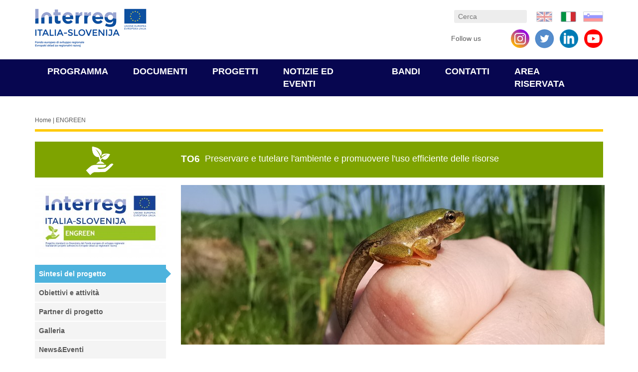

--- FILE ---
content_type: text/html; charset=utf-8
request_url: https://2014-2020.ita-slo.eu/engreen?page=3
body_size: 15911
content:
<!DOCTYPE html PUBLIC "-//W3C//DTD XHTML+RDFa 1.0//EN"
  "http://www.w3.org/MarkUp/DTD/xhtml-rdfa-1.dtd">
<html xmlns="http://www.w3.org/1999/xhtml" xml:lang="it" version="XHTML+RDFa 1.0" dir="ltr"
  xmlns:content="http://purl.org/rss/1.0/modules/content/"
  xmlns:dc="http://purl.org/dc/terms/"
  xmlns:foaf="http://xmlns.com/foaf/0.1/"
  xmlns:rdfs="http://www.w3.org/2000/01/rdf-schema#"
  xmlns:sioc="http://rdfs.org/sioc/ns#"
  xmlns:sioct="http://rdfs.org/sioc/types#"
  xmlns:skos="http://www.w3.org/2004/02/skos/core#"
  xmlns:xsd="http://www.w3.org/2001/XMLSchema#">

<head profile="http://www.w3.org/1999/xhtml/vocab">
  <meta http-equiv="Content-Type" content="text/html; charset=utf-8" />
<meta about="/it/priority-axis/priority-axis-3" typeof="skos:Concept" property="rdfs:label skos:prefLabel" content="Asse prioritario 3" />
<link rel="shortcut icon" href="https://2014-2020.ita-slo.eu/sites/default/files/favicon-32x32.png" type="image/png" />
<meta name="viewport" content="width=device-width, initial-scale=1, maximum-scale=1" />
<link ref="stylesheet" type="text/css" href="//fonts.googleapis.com/css?family=Source+Sans+Pro" />
<meta name="description" content="Il paesaggio culturale nell&#039;area del programma presenta una grande biodiversità. Habitat delle specie importanti per l&#039;UE e altre specie protette sono, in aggiunta alle aree di conservazione della natura, anche stagni, muretti/pietre a secco, ghiacciai, paludi, ecc, che sono collegati alla rete di aree naturali che costituiscono l&#039;infrastruttura verde (ZI). Una sfida comune è" />
<meta name="generator" content="Drupal 7 (https://www.drupal.org)" />
<link rel="canonical" href="https://2014-2020.ita-slo.eu/it/engreen" />
<link rel="shortlink" href="https://2014-2020.ita-slo.eu/it/node/3362" />
<meta property="og:site_name" content="Italia Slovenia" />
<meta property="og:type" content="article" />
<meta property="og:url" content="https://2014-2020.ita-slo.eu/it/engreen" />
<meta property="og:title" content="ENGREEN" />
<meta property="og:description" content="Il paesaggio culturale nell&#039;area del programma presenta una grande biodiversità. Habitat delle specie importanti per l&#039;UE e altre specie protette sono, in aggiunta alle aree di conservazione della natura, anche stagni, muretti/pietre a secco, ghiacciai, paludi, ecc, che sono collegati alla rete di aree naturali che costituiscono l&#039;infrastruttura verde (ZI). Una sfida comune è la perdita di ZI e dei relativi servizi per l&#039;ecosistema a causa dell&#039;abbandono dell&#039;uso e del proliferare delle specie alloctoni." />
<meta property="og:updated_time" content="2023-12-15T13:28:04+01:00" />
<meta property="article:published_time" content="2020-06-15T16:57:00+02:00" />
<meta property="article:modified_time" content="2023-12-15T13:28:04+01:00" />
  <title>ENGREEN | Page 4 | Italia Slovenia</title>
  <link type="text/css" rel="stylesheet" href="https://2014-2020.ita-slo.eu/sites/default/files/css/css_xE-rWrJf-fncB6ztZfd2huxqgxu4WO-qwma6Xer30m4.css" media="all" />
<link type="text/css" rel="stylesheet" href="https://2014-2020.ita-slo.eu/sites/default/files/css/css_LIeV0dG-kn9px-cj_G4iXENgem-H20Ww-LhXf_sx2vM.css" media="all" />
<link type="text/css" rel="stylesheet" href="https://2014-2020.ita-slo.eu/sites/default/files/css/css_IVLDU0Y1JMORllxuJQJhoNQP4V688ZacrSShwOdwhhU.css" media="all" />
<link type="text/css" rel="stylesheet" href="https://2014-2020.ita-slo.eu/sites/default/files/css/css__TdHqNi-Azh-cgMlGqTs3PjEvC0zKTMJKm4LzpABlOg.css" media="all" />
<link type="text/css" rel="stylesheet" href="https://2014-2020.ita-slo.eu/sites/default/files/css/css_jW2OmlPWL4mu_0XE07YOHY8hWmc0jvUYV68LgB9Xeqk.css" media="print" />
  <script type="text/javascript" src="https://2014-2020.ita-slo.eu/sites/default/files/js/js_Pt6OpwTd6jcHLRIjrE-eSPLWMxWDkcyYrPTIrXDSON0.js"></script>
<script type="text/javascript" src="https://2014-2020.ita-slo.eu/sites/default/files/js/js_-zsHRbXCM91wVq8UfQgdNMq3RMaz8jFzt9PkNFqAPks.js"></script>
<script type="text/javascript" src="https://2014-2020.ita-slo.eu/sites/default/files/js/js_H4cLI1G_0G_POVnWiEdfJq6oSwOGf24qJnZVrlNaKxg.js"></script>
<script type="text/javascript" src="https://2014-2020.ita-slo.eu/sites/default/files/js/js_tyEYhYbjE7vqpfd2DK1-tjXjXtCtkFBaPMi8S6F7ssk.js"></script>
<script type="text/javascript">
<!--//--><![CDATA[//><!--
jQuery(document).ready(function () { jQuery(document).on('click', '[data-toggle="lightbox"]', function(event) {
                event.preventDefault();
                jQuery(this).ekkoLightbox();
            }); });
//--><!]]>
</script>
<script type="text/javascript" src="https://2014-2020.ita-slo.eu/sites/default/files/js/js_N23fS6ooC-uvOJ2j7mtuBbVQeGAvoXnACb9oAiqrOPE.js"></script>
<script type="text/javascript" src="https://2014-2020.ita-slo.eu/sites/default/files/js/js_rrBbsXF-SD8uf6b_uyAc7DdEYEO6jf4qqcBL-GBsW8A.js"></script>
<script type="text/javascript">
<!--//--><![CDATA[//><!--
jQuery.extend(Drupal.settings, {"basePath":"\/","pathPrefix":"it\/","setHasJsCookie":0,"ajaxPageState":{"theme":"custom","theme_token":"pQQRD04Ey3V0koS7QCm7HhgJDag0V5YffXCGNlQaCs0","js":{"sites\/all\/modules\/jquery_update\/replace\/jquery\/1.12\/jquery.min.js":1,"misc\/jquery-extend-3.4.0.js":1,"misc\/jquery-html-prefilter-3.5.0-backport.js":1,"misc\/jquery.once.js":1,"misc\/drupal.js":1,"sites\/all\/modules\/jquery_update\/js\/jquery_browser.js":1,"sites\/all\/modules\/beautytips\/js\/jquery.bt.min.js":1,"sites\/all\/modules\/beautytips\/js\/beautytips.min.js":1,"misc\/form-single-submit.js":1,"sites\/all\/modules\/admin_menu\/admin_devel\/admin_devel.js":1,"sites\/all\/modules\/entityreference\/js\/entityreference.js":1,"public:\/\/languages\/it_TAhARfPwDLaWcqHi1x3TJV8rSHsgZkCIpniBrqvzbwk.js":1,"sites\/all\/libraries\/bootstrap\/js\/bootstrap.min.js":1,"sites\/default\/modules\/custom_image_format\/ekko-lightbox.min.js":1,"0":1,"sites\/all\/modules\/field_group\/field_group.js":1,"sites\/default\/themes\/custom\/script\/html5shiv.js":1,"sites\/default\/themes\/custom\/script\/respond.min.js":1,"sites\/default\/themes\/custom\/script\/owl.carousel.min.js":1,"sites\/default\/themes\/custom\/script\/Chart.bundle.js":1,"sites\/default\/themes\/custom\/script\/script.js":1},"css":{"modules\/system\/system.base.css":1,"modules\/system\/system.menus.css":1,"modules\/system\/system.messages.css":1,"modules\/system\/system.theme.css":1,"sites\/all\/modules\/calendar\/css\/calendar_multiday.css":1,"modules\/field\/theme\/field.css":1,"modules\/node\/node.css":1,"modules\/search\/search.css":1,"modules\/user\/user.css":1,"sites\/all\/modules\/youtube\/css\/youtube.css":1,"sites\/all\/modules\/views\/css\/views.css":1,"sites\/all\/modules\/ckeditor\/css\/ckeditor.css":1,"sites\/all\/libraries\/bootstrap\/css\/bootstrap.min.css":1,"sites\/all\/libraries\/bootstrap\/css\/bootstrap-theme.min.css":1,"sites\/all\/modules\/ctools\/css\/ctools.css":1,"sites\/all\/modules\/panels\/css\/panels.css":1,"modules\/locale\/locale.css":1,"sites\/all\/libraries\/fontello\/css\/fontello.css":1,"sites\/all\/modules\/date\/date_api\/date.css":1,"modules\/taxonomy\/taxonomy.css":1,"sites\/all\/modules\/socialfield\/css\/socialfield.css":1,"sites\/default\/themes\/custom\/css\/owl.carousel.min.css":1,"sites\/default\/themes\/custom\/css\/layout.css":1,"sites\/default\/themes\/custom\/css\/fix.css":1,"sites\/default\/themes\/custom\/css\/print.css":1}},"beautytipStyles":{"default":{"fill":"#F7F7F7","padding":8,"strokeStyle":"#B7B7B7","cornerRadius":0,"cssStyles":{"fontFamily":"\u0026quot;lucida grande\u0026quot;,tahoma,verdana,arial,sans-serif","fontSize":"11px"}},"plain":[],"netflix":{"positions":["right","left"],"fill":"#FFF","padding":5,"shadow":true,"shadowBlur":12,"strokeStyle":"#B9090B","spikeLength":50,"spikeGirth":60,"cornerRadius":10,"centerPointY":0.1,"overlap":-8,"cssStyles":{"fontSize":"12px","fontFamily":"arial,helvetica,sans-serif"}},"facebook":{"fill":"#F7F7F7","padding":8,"strokeStyle":"#B7B7B7","cornerRadius":0,"cssStyles":{"fontFamily":"\u0022lucida grande\u0022,tahoma,verdana,arial,sans-serif","fontSize":"11px"}},"transparent":{"fill":"rgba(0, 0, 0, .8)","padding":20,"strokeStyle":"#CC0","strokeWidth":3,"spikeLength":40,"spikeGirth":40,"cornerRadius":40,"cssStyles":{"color":"#FFF","fontWeight":"bold"}},"big-green":{"fill":"#00FF4E","padding":20,"strokeWidth":0,"spikeLength":40,"spikeGirth":40,"cornerRadius":15,"cssStyles":{"fontFamily":"\u0022lucida grande\u0022,tahoma,verdana,arial,sans-serif","fontSize":"14px"}},"google-maps":{"positions":["top","bottom"],"fill":"#FFF","padding":15,"strokeStyle":"#ABABAB","strokeWidth":1,"spikeLength":65,"spikeGirth":40,"cornerRadius":25,"centerPointX":0.9,"cssStyles":[]},"hulu":{"fill":"#F4F4F4","strokeStyle":"#666666","spikeLength":20,"spikeGirth":10,"width":350,"overlap":0,"centerPointY":1,"cornerRadius":0,"cssStyles":{"fontFamily":"\u0022Lucida Grande\u0022,Helvetica,Arial,Verdana,sans-serif","fontSize":"12px","padding":"10px 14px"},"shadow":true,"shadowColor":"rgba(0,0,0,.5)","shadowBlur":8,"shadowOffsetX":4,"shadowOffsetY":4}},"beautytips":{".beautytips":{"cssSelect":".beautytips","style":"facebook"}},"urlIsAjaxTrusted":{"\/engreen?page=3":true},"field_group":{"div":"full"},"pageUrl":"https:\/\/2014-2020.ita-slo.eu\/engreen"});
//--><!]]>
</script>
</head>
<body class="html not-front not-logged-in no-sidebars page-node page-node- page-node-3362 node-type-projects i18n-it" >
  <div id="skip-link">
    <a href="#main-content" class="element-invisible element-focusable">Salta al contenuto principale</a>
  </div>
    <header id="navbar" role="banner">
    <div id="logo-row" class="container logo-row">
                    <a class="logo pull-left" href="/it" title="Home">
                <!-- img src="https://2014-2020.ita-slo.eu/sites/default/themes/custom/logo.png" alt="Home" / -->
                <img src="/sites/default/themes/custom/logoo.png" alt="Home" />
            </a>
        
                   <div id="top-header" class="pull-right">
              <!-- .btn-navbar is used as the toggle for collapsed navbar content -->
        <button type="button" class="pull-right navbar-toggle" data-toggle="collapse" data-target=".main-menu-wrap">
            <span class="sr-only">Toggle navigation</span>
            <span class="icon-bar"></span> <span class="icon-bar"></span> <span class="icon-bar"></span>
        </button>

                  <div class="region region-header">
    <div id="block-locale-language" class="block block-locale">

    
  <div class="content">
    <ul class="language-switcher-locale-url"><li class="en first"><a href="/en/engreen" class="language-link" xml:lang="en" title="ENGREEN"><span class="hidden-md hidden-lg">Eng</span>  <img class="language-icon hidden-xs hidden-sm" typeof="foaf:Image" src="https://2014-2020.ita-slo.eu/sites/default/themes/custom/img/flags/en.png" width="40" height="21" alt="Eng" title="Eng" /></a></li>
<li class="it active"><a href="/it/engreen" class="language-link active" xml:lang="it" title="ENGREEN"><span class="hidden-md hidden-lg">Ita</span>  <img class="language-icon hidden-xs hidden-sm" typeof="foaf:Image" src="https://2014-2020.ita-slo.eu/sites/default/themes/custom/img/flags/it.png" width="40" height="21" alt="Ita" title="Ita" /></a></li>
<li class="sl last"><a href="/sl/engreen" class="language-link" xml:lang="sl" title="ENGREEN"><span class="hidden-md hidden-lg">Slo</span>  <img class="language-icon hidden-xs hidden-sm" typeof="foaf:Image" src="https://2014-2020.ita-slo.eu/sites/default/themes/custom/img/flags/sl.png" width="40" height="21" alt="Slo" title="Slo" /></a></li>
</ul>  </div>
</div>
<div id="block-search-form" class="block block-search">

    
  <div class="content">
    <form action="/engreen?page=3" method="post" id="search-block-form" accept-charset="UTF-8"><div><div class="container-inline">
      <h2 class="element-invisible">Form di ricerca</h2>
    <div class="form-item form-type-textfield form-item-search-block-form">
  <label class="element-invisible" for="edit-search-block-form--2">Cerca </label>
 <input title="Inserisci i termini da cercare." placeholder="Cerca" type="text" id="edit-search-block-form--2" name="search_block_form" value="" size="15" maxlength="128" class="form-text" />
</div>
<div class="form-actions form-wrapper" id="edit-actions"><input type="submit" id="edit-submit" name="op" value="Cerca" class="form-submit" /></div><input type="hidden" name="form_build_id" value="form-cK-r39rd7qvexWo8T-UOSZcT57JFdl6AKqkmOhROqoA" />
<input type="hidden" name="form_id" value="search_block_form" />
</div>
</div></form>  </div>
</div>
<div id="block-block-7" class="block block-block">

    
  <div class="content">
    <p>Follow us <a href="https://youtube.com/@interregitalyslovenia" style="display: inline-block !important; width: 39px; height: 39px; margin-left: 10px; background-image: url([data-uri]); background-repeat: no-repeat; background-position: center center; background-size: 37px; float: right !important;" target="_blank">&nbsp;</a> <a href="https://www.linkedin.com/company/interregitaslo/" style="display: inline-block !important; width: 39px; height: 39px; margin-left: 10px; background-image: url([data-uri]); background-repeat: no-repeat; background-position: center center; background-size: 37px; float: right !important;" target="_blank">&nbsp;</a> <a class="twitter-link pull-right" href="https://twitter.com/InterregITASLO" style="display: inline-block !important;" target="_blank">&nbsp;</a> <a href="https://www.instagram.com/interregitaslo/" style="display: inline-block !important; width: 39px; height: 39px; margin-left: 10px; background-image: url(/sites/default/files/instagram-circle.png); background-repeat: no-repeat; background-position: center center; background-size: 37px; float: right !important;" target="_blank">&nbsp;</a> <a href="https://www.facebook.com/interregitaslo/" style="display: inline-block !important; width: 39px; height: 39px; margin-left: 10px; background-image: url(https://facebookbrand.com/wp-content/uploads/2019/04/f_logo_RGB-Hex-Blue_512.png); background-repeat: no-repeat; background-position: center center; background-size: 37px; float: right !important;" target="_blank">&nbsp;</a></p>
  </div>
</div>
  </div>

        </div>  <!-- /#top-header -->
    
    </div>
    <div class="main-menu-wrap navbar-collapse collapse">
        <div class="container">
                <ul id="main-menu" class="links inline clearfix"><li class="menu-453 first"><a href="/it/programma">Programma</a></li>
<li class="menu-637"><a href="/it/documenti">Documenti</a></li>
<li class="menu-479"><a href="/it/progetti">Progetti</a></li>
<li class="menu-643"><a href="/it/tutte-le-notizie" title="">Notizie ed eventi</a></li>
<li class="menu-663"><a href="/it/bandi">Bandi</a></li>
<li class="menu-483"><a href="/it/contatti">Contatti</a></li>
<li class="menu-944 last"><a href="http://drive-itaslo.blumm.it/" title="">Area riservata</a></li>
</ul>
        </div>
    </div>
</header>
<div class="main-container container">
 <div class="breadcrumbs"><a href="/it">Home</a>  |  ENGREEN</div>  <div class="row">

    
            <section class="col-sm-12">
              
      <a id="main-content"></a>
                    <h1 class="page-header hidden">ENGREEN</h1>
                       
                         
                                   
        <div class="region region-content">
    <div id="block-system-main" class="block block-system">

    
  <div class="content">
    

<div  about="/it/engreen" typeof="sioc:Item foaf:Document" class="node node-projects node-promoted axis-21 view-mode-full">
        <div class="top ">
    <div class="row">
      <div class="col-sm-9 col-sm-offset-3 ">
        <div class="field field-name-field-thematic-objectives field-type-taxonomy-term-reference field-label-hidden"><div class="field-items"><div class="field-item even"><div  class="ds-1col taxonomy-term vocabulary-thematic-objective view-mode-full clearfix">

  
  <div class="field field-name-title field-type-ds field-label-hidden"><div class="field-items"><div class="field-item even">TO6</div></div></div><div class="taxonomy-term-description"><p>Preservare e tutelare l'ambiente e promuovere l'uso efficiente delle risorse</p>
</div></div>

</div></div></div>      </div>
    </div>
    </div>
        <div class="row">
      <div class="col-sm-3 ">
        <div class="field field-name-field-cover field-type-image field-label-hidden"><div class="field-items"><div class="field-item even"><img typeof="foaf:Image" src="https://2014-2020.ita-slo.eu/sites/default/files/styles/loghi/public/ENGREEN%20CMYK.jpg?itok=vj8Rf91S" width="263" height="146" alt="" /></div></div></div><div class="field field-name-submenu field-type-ds field-label-hidden"><div class="field-items"><div class="field-item even"><div class="menu-block-1">
<ul class="menu">
	<li class="first leaf"><a href="#summary">Sintesi del progetto</a></li>
	<li class="leaf"><a href="#objectives">Obiettivi e attività</a></li>
	<li class="leaf"><a href="#partners">Partner di progetto</a></li>
	<li class="leaf"><a href="#documents">Documenti di progetto</a></li>
	<li class="leaf"><a href="#gallery">Galleria</a></li>
	<li class="leaf"><a href="#news">News&amp;Eventi</a></li>
	<li class="last last"><a href="#contacts">Contatti</a></li>
</ul>
</div>
</div></div></div><div class="field field-name-projects-numbers field-type-ds field-label-hidden"><div class="field-items"><div class="field-item even"><div class="title">Il progetto in numeri</div><div class="view view-side-project-block view-id-side_project_block view-display-id-block view-dom-id-0c405d2162de2852fc6d52aed7fadc46">
        
  
  
      <div class="view-content">
        <div class="views-row views-row-1 views-row-odd views-row-first views-row-last">
      
  <div class="views-field views-field-field-duration">    <span class="views-label views-label-field-duration">Durata: </span>    <div class="field-content">29 mesi</div>  </div>  
  <div class="views-field views-field-field-start-end">    <span class="views-label views-label-field-start-end">Inizio: </span>    <span  property="dc:date" datatype="xsd:dateTime" content="2020-04-01T00:00:00+02:00" class="date-display-single">01.04.20</span>  </div>  
  <div class="views-field views-field-field-start-end-1">    <span class="views-label views-label-field-start-end-1">Fine: </span>    <span  property="dc:date" datatype="xsd:dateTime" content="2020-04-01T00:00:00+02:00" class="date-display-single">31.08.22</span>  </div>  
  <div class="views-field views-field-field-partner">    <span class="views-label views-label-field-partner">N. Partner: </span>    4  </div>  
  <div class="views-field views-field-field-progres">        <div class="field-content">
<div id="canvas-holder">
		<canvas data-progress="100" id="progress-graph">&nbsp;</canvas>
	</div></div>  </div>  
  <div class="views-field views-field-field-progres-1">    <span class="views-label views-label-field-progres-1">Stato di avanzamento del progetto</span>    <div class="field-content"> </div>  </div>  
  <div class="views-field views-field-field-budget">    <span class="views-label views-label-field-budget">Budget totale: </span>    <div class="field-content">872.128,09€</div>  </div>  
  <div class="views-field views-field-field-budget-fers">    <span class="views-label views-label-field-budget-fers">Contributo FESR: </span>    <div class="field-content">741.308,87€</div>  </div>  </div>
    </div>
  
  
  
  
  
  
</div></div></div></div><div class="group-numbers field-group-div"><h3><span>The project in numbers</span></h3><div class="field field-name-field-duration field-type-number-integer field-label-above"><div class="field-label">Durata:&nbsp;</div><div class="field-items"><div class="field-item even">29 mesi</div></div></div><div class="field field-name-field-start-end field-type-datetime field-label-above"><div class="field-label">Start / End:&nbsp;</div><div class="field-items"><div class="field-item even"><span  class="date-display-range"><span  property="dc:date" datatype="xsd:dateTime" content="2020-04-01T00:00:00+02:00" class="date-display-start">01.04.20</span> to <span  property="dc:date" datatype="xsd:dateTime" content="2022-08-31T00:00:00+02:00" class="date-display-end">31.08.22</span></span></div></div></div><div class="field field-name-field-progres field-type-number-integer field-label-above"><div class="field-label">Stato avanzamento progetto:&nbsp;</div><div class="field-items"><div class="field-item even">100%</div></div></div><div class="field field-name-field-budget field-type-number-decimal field-label-above"><div class="field-label">Budget:&nbsp;</div><div class="field-items"><div class="field-item even">872128.09€</div></div></div><div class="field field-name-field-budget-fers field-type-number-decimal field-label-above"><div class="field-label">Contributo FESR:&nbsp;</div><div class="field-items"><div class="field-item even">741308.87€</div></div></div></div>      </div>
      <div class="col-sm-9 ">
        <div id="summary" class="group-sintesi field-group-div project-group"><div class="field field-name-field-slider field-type-image field-label-hidden"><div class="field-items"><div class="field-item even"><div id="project-carousel" class="carousel slide" data-ride="carousel"><div class="item"><img typeof="foaf:Image" src="https://2014-2020.ita-slo.eu/sites/default/files/styles/slider_progetto/public/IMG_20200916_104750_4.jpg?itok=AkI3JI_B" alt="" /></div></div></div></div></div><div class="field field-name-title field-type-ds field-label-hidden"><div class="field-items"><div class="field-item even" property="dc:title"><h2>ENGREEN</h2></div></div></div><div class="field field-name-field-acronym field-type-text field-label-hidden"><div class="field-items"><div class="field-item even">Potenziamento delle infrastrutture verdi nell&#039;ambiente transfrontaliero di IT-SI</div></div></div><div class="field field-name-field-axis field-type-taxonomy-term-reference field-label-hidden"><div class="field-items"><div class="field-item even"><div  class="ds-1col taxonomy-term vocabulary-axis view-mode-full clearfix">

  
  <div class="field field-name-title field-type-ds field-label-hidden"><div class="field-items"><div class="field-item even">Asse prioritario 3</div></div></div><div class="taxonomy-term-description"><p>Protezione e promozione delle risorse naturali e culturali</p>
</div></div>

</div></div></div><div class="field field-name-field-specific-objective field-type-taxonomy-term-reference field-label-inline clearfix"><div class="field-label">Obiettivo specifico:&nbsp;</div><div class="field-items"><div class="field-item even">OS 3.2.</div></div></div><div class="field field-name-field-investment-priority field-type-taxonomy-term-reference field-label-inline clearfix"><div class="field-label">Priorità d&#039;investimento:&nbsp;</div><div class="field-items"><div class="field-item even">PI 6d</div></div></div><div class="field field-name-field-typology field-type-taxonomy-term-reference field-label-inline clearfix"><div class="field-label">Tipologia:&nbsp;</div><div class="field-items"><div class="field-item even">Standard</div></div></div><div class="field field-name-field-social field-type-social-links-field field-label-inline clearfix"><div class="field-label">Social:&nbsp;</div><div class="field-items"><div class="field-item even"><div class="field field-name-field-social field-type-social-links-field  social-links"><div class="item-list"><ul class="field-items"><li class="field-item service-facebook first"><a href="https://www.facebook.com/ProjectENGREEN" target="_blank"><i class="icon icon-facebook"></i></a></li>
<li class="field-item service-instagram"><a href="https://www.instagram.com/projectengreen/" target="_blank"><i class="icon icon-instagram"></i></a></li>
<li class="field-item service-youtube last"><a href="https://www.youtube.com/channel/UCv6roVD7xocPoSQstUYCbEA/featured?view_as=subscriber" target="_blank"><i class="icon icon-youtube"></i></a></li>
</ul></div></div></div></div></div><div class="field field-name-field-overall-objective field-type-text-long field-label-inline clearfix"><div class="field-label">Obiettivo Complessivo del Progetto:&nbsp;</div><div class="field-items"><div class="field-item even"><p class="rtejustify">L'obiettivo principale del progetto è promuovere la cooperazione transfrontaliera al fine di garantire un buono stato di conservazione delle specie protette legate all'infrastruttura verde nel panorama transfrontaliero di IT-SI. Si vuole stabilire un meccanismo innovativo per lo sviluppo congiunto delle infrastrutture verdi a favore della biodiversità e della popolazione integrando il concetto dei servizi per l’ecosistema e la partecipazione delle parti interessate alla gestione integrata.</p>
</div></div></div><div class="field field-name-body field-type-text-with-summary field-label-inline clearfix"><div class="field-label">Sintesi del progetto:&nbsp;</div><div class="field-items"><div class="field-item even" property="content:encoded"><p class="rtejustify">Il paesaggio culturale nell'area del programma presenta una grande biodiversità. Habitat delle specie importanti per l'UE e altre specie protette sono, in aggiunta alle aree di conservazione della natura, anche stagni, muretti/pietre a secco, ghiacciai, paludi, ecc, che sono collegati alla rete di aree naturali che costituiscono l'infrastruttura verde (ZI). Una sfida comune è la perdita di ZI e dei relativi servizi per l'ecosistema a causa dell'abbandono dell'uso e del proliferare delle specie alloctoni. L'obiettivo principale del progetto è promuovere la cooperazione transfrontaliera al fine di garantire un buono stato di conservazione delle specie/habitat legati allo ZI nel panorama transfrontaliero di IT-SI. Gli effetti sono: collegamento ZI, trasferimento di conoscenze e buone prassi, 17 attività pilota per il rinnovo delle ZI e l'organizzazione di&nbsp;almeno 25 eventi. I cambiamenti saranno: migliore stato della biodiversità, migliore connettività dell'ecosistema, prevenzione dei rischi, migliore consapevolezza delle parti interessate. I beneficiari saranno i gestori ZI, i visitatori, le comunità locali, le PMI ed altri utenti ZI. La cooperazione transfrontaliera è necessaria per collegare la rete ZI e la protezione di specie/habitat su entrambi i lati del confine.</p>
</div></div></div><div class="field field-name-field-main-results field-type-text-long field-label-inline clearfix"><div class="field-label">Risultati principali:&nbsp;</div><div class="field-items"><div class="field-item even"><p class="rtejustify">Il principale risultato del progetto sarà rafforzare la gestione degli ecosistemi e il ripristino della biodiversità attraverso il ripristino&nbsp;delle infrastrutture verdi (ZI) e dei servizi per l’ecosistema (ESS) nel panorama transfrontaliero di IT-SI. Questo è completamente&nbsp;associato al risultato di SC3.2. e sarà raggiunto attraverso i seguenti risultati intermedi:<br />
• basi di partenza, linee guida e piani comuni per una strategia integrata per la conservazione e lo sviluppo della biodiversità per una&nbsp;migliore gestione delle ZI nel panorama transfrontaliero di IT-SI e nelle aree pilota;<br />
• 17 azioni pilota transfrontaliere per il recupero, gestione e valorizzazione di elementi ZI (ad esempio piccole zone umide, stagni,&nbsp;ghiacciai, ghiaia, ecc.), che rappresentano l’habitat delle specie importanti per UE e forniscono ESS a favore della natura e delle&nbsp;persone;<br />
• realizzazione di attività congiunte per migliorare la conoscenza transfrontaliera della materia e la valorizzazione di specie, habitat ed elementi di ZI su entrambi i lati del confine, ad esempio l'individuazione di buone prassi della protezione/ripristino della biodiversità del paesaggio naturale, conducendo focus group per il coinvolgimento partecipativo delle parti interessate (ad es. gestori, proprietari, abitanti, visitatori) e l'istituzione di un gruppo di lavoro all'interno del consorzio transfrontaliero esistente per il ripristino degli elementi naturali.&nbsp;Le attività saranno svolte in base all'analisi delle pressioni e minacce, causate dall'abbandono dell’uso tradizionale del suolo e la conseguente perdita del ESS, e un'analisi nel campo dell'impatto negativo di specie invasive. Le attività coinvolgeranno il settore accademico (ad es. Università del Litorale, Università degli Studi di Udine, Padova, Bologna e Lubiana) ed esperti transfrontalieri responsabili per l'istruzione e la ricerca nel campo della biodiversità e degli ecosistemi.</p>
</div></div></div></div><div id="partners" class="group-partner field-group-div project-group"><h3><span>Partner</span></h3><div class="field field-name-field-partner field-type-entityreference field-label-hidden">
    <div class="field-items">
          <p class="partner-num">Partner capofila</p>
      
      <div class="field-item even">
          

<div  about="/it/javni-zavod-park-%C5%A1kocjanske-jame-%C5%A1kocjan-caves-regional-park" typeof="sioc:Item foaf:Document" class="node node-partner node-promoted view-mode-full">


<div class="row">
<div class="col-sm-4 ">
<div class="field field-name-field-cover field-type-image field-label-hidden"><div class="field-items"><div class="field-item even"><img typeof="foaf:Image" src="https://2014-2020.ita-slo.eu/sites/default/files/styles/partner_in_project_page/public/Park%20Skocjanske%20jame.jpg?itok=7-RQQRID" width="262" height="155" alt="" /></div></div></div></div>

<div class="col-sm-8 ">
<div class="field field-name-title field-type-ds field-label-hidden"><div class="field-items"><div class="field-item even" property="dc:title"><h2>Javni zavod Park Škocjanske Jame-The Škocjan Caves Regional Park</h2></div></div></div><div class="field field-name-field-provincia field-type-text field-label-hidden"><div class="field-items"><div class="field-item even">Obalno-kraška</div></div></div><div class="field field-name-field-stato-user field-type-list-text field-label-hidden"><div class="field-items"><div class="field-item even">SLO</div></div></div><div class="field field-name-field-sito-partner field-type-link-field field-label-hidden"><div class="field-items"><div class="field-item even"><a href="https://www.park-skocjanske-jame.si">https://www.park-skocjanske-jame.si</a></div></div></div></div>

</div>
</div>


</div>
          <p class="partner-num">Partner progettuale n.1</p>
      
      <div class="field-item odd">
          

<div  about="/it/comune-di-san-dorligo-della-valle-ob%C4%8Dina-dolina" typeof="sioc:Item foaf:Document" class="node node-partner node-promoted view-mode-full">


<div class="row">
<div class="col-sm-4 ">
<div class="field field-name-field-cover field-type-image field-label-hidden"><div class="field-items"><div class="field-item even"><img typeof="foaf:Image" src="https://2014-2020.ita-slo.eu/sites/default/files/styles/partner_in_project_page/public/San%20Dorligo-Dolina.jpg?itok=p_4zuNSr" width="262" height="155" alt="" /></div></div></div></div>

<div class="col-sm-8 ">
<div class="field field-name-title field-type-ds field-label-hidden"><div class="field-items"><div class="field-item even" property="dc:title"><h2>Comune di San Dorligo della Valle - Občina Dolina</h2></div></div></div><div class="field field-name-field-provincia field-type-text field-label-hidden"><div class="field-items"><div class="field-item even">Trieste</div></div></div><div class="field field-name-field-stato-user field-type-list-text field-label-hidden"><div class="field-items"><div class="field-item even">ITA</div></div></div><div class="field field-name-field-sito-partner field-type-link-field field-label-hidden"><div class="field-items"><div class="field-item even"><a href="http://www.comune.san-dorligo-della-valle.ts.it">http://www.comune.san-dorligo-della-valle.ts.it</a></div></div></div></div>

</div>
</div>


</div>
          <p class="partner-num">Partner progettuale n.2</p>
      
      <div class="field-item even">
          

<div  about="/it/univerza-na-primorskem-university-primorska" typeof="sioc:Item foaf:Document" class="node node-partner node-promoted view-mode-full">


<div class="row">
<div class="col-sm-4 ">
<div class="field field-name-field-cover field-type-image field-label-hidden"><div class="field-items"><div class="field-item even"><img typeof="foaf:Image" src="https://2014-2020.ita-slo.eu/sites/default/files/styles/partner_in_project_page/public/Univerza%20na%20Primorskem.png?itok=R9s6b9l5" width="262" height="155" alt="" /></div></div></div></div>

<div class="col-sm-8 ">
<div class="field field-name-title field-type-ds field-label-hidden"><div class="field-items"><div class="field-item even" property="dc:title"><h2>Univerza na Primorskem-University of Primorska</h2></div></div></div><div class="field field-name-field-provincia field-type-text field-label-hidden"><div class="field-items"><div class="field-item even">Obalno-kraška</div></div></div><div class="field field-name-field-stato-user field-type-list-text field-label-hidden"><div class="field-items"><div class="field-item even">SLO</div></div></div><div class="field field-name-field-sito-partner field-type-link-field field-label-hidden"><div class="field-items"><div class="field-item even"><a href="http://www.upr.si">http://www.upr.si</a></div></div></div></div>

</div>
</div>


</div>
          <p class="partner-num">Partner progettuale n.3</p>
      
      <div class="field-item odd">
          

<div  about="/it/gal-venezia-orientale-2" typeof="sioc:Item foaf:Document" class="node node-partner node-promoted view-mode-full">


<div class="row">
<div class="col-sm-4 ">
<div class="field field-name-field-cover field-type-image field-label-hidden"><div class="field-items"><div class="field-item even"><img typeof="foaf:Image" src="https://2014-2020.ita-slo.eu/sites/default/files/styles/partner_in_project_page/public/Vegal%20CP.png?itok=faddDrz1" width="262" height="155" alt="" /></div></div></div></div>

<div class="col-sm-8 ">
<div class="field field-name-title field-type-ds field-label-hidden"><div class="field-items"><div class="field-item even" property="dc:title"><h2>GAL Venezia Orientale</h2></div></div></div><div class="field field-name-field-provincia field-type-text field-label-hidden"><div class="field-items"><div class="field-item even">Venezia</div></div></div><div class="field field-name-field-stato-user field-type-list-text field-label-hidden"><div class="field-items"><div class="field-item even">ITA</div></div></div><div class="field field-name-field-sito-partner field-type-link-field field-label-hidden"><div class="field-items"><div class="field-item even"><a href="http://www.vegal.it">http://www.vegal.it</a></div></div></div></div>

</div>
</div>


</div>
      </div>
</div></div><div id="gallery" class="group-galleria field-group-div project-group"><h3><span>Galleria</span></h3><div class="field field-name-projects-gallery field-type-image field-label-hidden"><div class="field-items"><div class="field-item even"><div class="row"> <div class="col col-xs-4" data-thumb="https://2014-2020.ita-slo.eu/sites/default/files/styles/gallery_thumb/public/gallery_progetti/Engreen%20png.png?itok=bLGK5OKX"><div class="dark-bg"><a href="https://2014-2020.ita-slo.eu/sites/default/files/styles/original/public/gallery_progetti/Engreen%20png.png?itok=aBb1toWW" data-gallery="multiimages" data-footer="" data-toggle="lightbox"><img typeof="foaf:Image" src="https://2014-2020.ita-slo.eu/sites/default/files/styles/gallery_thumb/public/gallery_progetti/Engreen%20png.png?itok=bLGK5OKX" alt="" title="" /></a></div></div> <div class="col col-xs-4" data-thumb="https://2014-2020.ita-slo.eu/sites/default/files/styles/gallery_thumb/public/gallery_progetti/IMG_20191210_101757_0.jpg?itok=k4ql14iz"><div class="dark-bg"><a href="https://2014-2020.ita-slo.eu/sites/default/files/styles/original/public/gallery_progetti/IMG_20191210_101757_0.jpg?itok=npYhpRgd" data-gallery="multiimages" data-footer="" data-toggle="lightbox"><img typeof="foaf:Image" src="https://2014-2020.ita-slo.eu/sites/default/files/styles/gallery_thumb/public/gallery_progetti/IMG_20191210_101757_0.jpg?itok=k4ql14iz" alt="" title="" /></a></div></div> <div class="col col-xs-4" data-thumb="https://2014-2020.ita-slo.eu/sites/default/files/styles/gallery_thumb/public/gallery_progetti/IMG_20190309_161330_0.jpg?itok=ONk_aG1v"><div class="dark-bg"><a href="https://2014-2020.ita-slo.eu/sites/default/files/styles/original/public/gallery_progetti/IMG_20190309_161330_0.jpg?itok=ZGcu3xv5" data-gallery="multiimages" data-footer="" data-toggle="lightbox"><img typeof="foaf:Image" src="https://2014-2020.ita-slo.eu/sites/default/files/styles/gallery_thumb/public/gallery_progetti/IMG_20190309_161330_0.jpg?itok=ONk_aG1v" alt="" title="" /></a></div></div> <div class="col col-xs-4" data-thumb="https://2014-2020.ita-slo.eu/sites/default/files/styles/gallery_thumb/public/gallery_progetti/IMG_20200614_163807_0.jpg?itok=DbgNq11t"><div class="dark-bg"><a href="https://2014-2020.ita-slo.eu/sites/default/files/styles/original/public/gallery_progetti/IMG_20200614_163807_0.jpg?itok=UTRj0CDU" data-gallery="multiimages" data-footer="" data-toggle="lightbox"><img typeof="foaf:Image" src="https://2014-2020.ita-slo.eu/sites/default/files/styles/gallery_thumb/public/gallery_progetti/IMG_20200614_163807_0.jpg?itok=DbgNq11t" alt="" title="" /></a></div></div> <div class="col col-xs-4" data-thumb="https://2014-2020.ita-slo.eu/sites/default/files/styles/gallery_thumb/public/gallery_progetti/120316560_215362140190614_6888806234898544012_o.jpg?itok=ii-gmDgI"><div class="dark-bg"><a href="https://2014-2020.ita-slo.eu/sites/default/files/styles/original/public/gallery_progetti/120316560_215362140190614_6888806234898544012_o.jpg?itok=CEWhGfKA" data-gallery="multiimages" data-footer="" data-toggle="lightbox"><img typeof="foaf:Image" src="https://2014-2020.ita-slo.eu/sites/default/files/styles/gallery_thumb/public/gallery_progetti/120316560_215362140190614_6888806234898544012_o.jpg?itok=ii-gmDgI" alt="" title="" /></a></div></div> <div class="col col-xs-4" data-thumb="https://2014-2020.ita-slo.eu/sites/default/files/styles/gallery_thumb/public/gallery_progetti/IMG_20200928_114446_0.jpg?itok=7zUjb9K0"><div class="dark-bg"><a href="https://2014-2020.ita-slo.eu/sites/default/files/styles/original/public/gallery_progetti/IMG_20200928_114446_0.jpg?itok=oRz0xL6i" data-gallery="multiimages" data-footer="" data-toggle="lightbox"><img typeof="foaf:Image" src="https://2014-2020.ita-slo.eu/sites/default/files/styles/gallery_thumb/public/gallery_progetti/IMG_20200928_114446_0.jpg?itok=7zUjb9K0" alt="" title="" /></a></div></div> <div class="col col-xs-4" data-thumb="https://2014-2020.ita-slo.eu/sites/default/files/styles/gallery_thumb/public/gallery_progetti/ledenicaKacice_GhiaccaiaKacice.jpg?itok=3aR7mddH"><div class="dark-bg"><a href="https://2014-2020.ita-slo.eu/sites/default/files/styles/original/public/gallery_progetti/ledenicaKacice_GhiaccaiaKacice.jpg?itok=0PAJS7B4" data-gallery="multiimages" data-footer="" data-toggle="lightbox"><img typeof="foaf:Image" src="https://2014-2020.ita-slo.eu/sites/default/files/styles/gallery_thumb/public/gallery_progetti/ledenicaKacice_GhiaccaiaKacice.jpg?itok=3aR7mddH" alt="" title="" /></a></div></div> <div class="col col-xs-4" data-thumb="https://2014-2020.ita-slo.eu/sites/default/files/styles/gallery_thumb/public/gallery_progetti/GOPR4421.JPG?itok=C1hQZoA-"><div class="dark-bg"><a href="https://2014-2020.ita-slo.eu/sites/default/files/styles/original/public/gallery_progetti/GOPR4421.JPG?itok=rvLx4ERd" data-gallery="multiimages" data-footer="" data-toggle="lightbox"><img typeof="foaf:Image" src="https://2014-2020.ita-slo.eu/sites/default/files/styles/gallery_thumb/public/gallery_progetti/GOPR4421.JPG?itok=C1hQZoA-" alt="" title="" /></a></div></div> <div class="col col-xs-4" data-thumb="https://2014-2020.ita-slo.eu/sites/default/files/styles/gallery_thumb/public/gallery_progetti/GOPR4393.JPG?itok=m4a_cryM"><div class="dark-bg"><a href="https://2014-2020.ita-slo.eu/sites/default/files/styles/original/public/gallery_progetti/GOPR4393.JPG?itok=DfJh8LfT" data-gallery="multiimages" data-footer="" data-toggle="lightbox"><img typeof="foaf:Image" src="https://2014-2020.ita-slo.eu/sites/default/files/styles/gallery_thumb/public/gallery_progetti/GOPR4393.JPG?itok=m4a_cryM" alt="" title="" /></a></div></div> <div class="col col-xs-4" data-thumb="https://2014-2020.ita-slo.eu/sites/default/files/styles/gallery_thumb/public/gallery_progetti/20200623_134750.jpg?itok=t9abMIcL"><div class="dark-bg"><a href="https://2014-2020.ita-slo.eu/sites/default/files/styles/original/public/gallery_progetti/20200623_134750.jpg?itok=rVnLpf6V" data-gallery="multiimages" data-footer="" data-toggle="lightbox"><img typeof="foaf:Image" src="https://2014-2020.ita-slo.eu/sites/default/files/styles/gallery_thumb/public/gallery_progetti/20200623_134750.jpg?itok=t9abMIcL" alt="" title="" /></a></div></div> <div class="col col-xs-4" data-thumb="https://2014-2020.ita-slo.eu/sites/default/files/styles/gallery_thumb/public/gallery_progetti/20200623_125003_0.jpg?itok=w5I32ZqQ"><div class="dark-bg"><a href="https://2014-2020.ita-slo.eu/sites/default/files/styles/original/public/gallery_progetti/20200623_125003_0.jpg?itok=liw6WQUh" data-gallery="multiimages" data-footer="" data-toggle="lightbox"><img typeof="foaf:Image" src="https://2014-2020.ita-slo.eu/sites/default/files/styles/gallery_thumb/public/gallery_progetti/20200623_125003_0.jpg?itok=w5I32ZqQ" alt="" title="" /></a></div></div> <div class="col col-xs-4" data-thumb="https://2014-2020.ita-slo.eu/sites/default/files/styles/gallery_thumb/public/gallery_progetti/120034174_212205757172919_5833104720265044850_o.jpg?itok=uBoDVhju"><div class="dark-bg"><a href="https://2014-2020.ita-slo.eu/sites/default/files/styles/original/public/gallery_progetti/120034174_212205757172919_5833104720265044850_o.jpg?itok=03UEniA8" data-gallery="multiimages" data-footer="" data-toggle="lightbox"><img typeof="foaf:Image" src="https://2014-2020.ita-slo.eu/sites/default/files/styles/gallery_thumb/public/gallery_progetti/120034174_212205757172919_5833104720265044850_o.jpg?itok=uBoDVhju" alt="" title="" /></a></div></div></div></div></div></div></div><div id="objectives" class="group-obiettivi field-group-div project-group"><h3><span>Obiettivi e attività</span></h3><div class="field field-name-field-objectives-and-activities field-type-text-long field-label-hidden"><div class="field-items"><div class="field-item even"><p>OBIETTIVI PRINCIPALI DEL PROGETTO</p>

<p>L'obiettivo principale del progetto è promuovere la cooperazione transfrontaliera al fine di garantire un buono stato di conservazione delle specie protette legate all'infrastruttura verde nel panorama transfrontaliero di IT-SI. Si vuole stabilire un meccanismo innovativo per lo sviluppo congiunto delle infrastrutture verdi a favore della biodiversità e della popolazione integrando il concetto dei servizi per l’ecosistema e la partecipazione delle parti interessate alla gestione integrata.</p>

<p>SITUAZIONE ATTUALE DELL’IMPLEMENTAZIONE PROGETTUALE (14.1.2021):</p>

<p><span lang="SL" style="font-size:10.0pt"><span style="font-family:&quot;Trebuchet MS&quot;,&quot;sans-serif&quot;">Nel 2020 sono state avviate le attività pilota di ripristino di stagni nel Parco delle grotte di Škocjan e della ghiacciaia nella Riserva naturale della Val Rosandra; stima della biodiversità sul Carso e cattura di specie alloctone dagli stagni; avvio dei progetti pilota sull’area della Venezia Orientale. Sono stati realizzati 15 eventi pubblici di sensibilizzazione e la scuola estiva per studenti e sono in corso fino a maggio 2021, le »Serate di biologia«, che possono essere seguite sui social network (FB, IG) e sul sito web di progetto.</span></span></p>

<p>&nbsp;</p>
</div></div></div></div><div id="contacts" class="group-contatti field-group-div project-group"><h3><span>Contatti</span></h3><div class="field field-name-project-contacs field-type-ds field-label-hidden"><div class="field-items"><div class="field-item even"><div class="view view-side-project-block view-id-side_project_block view-display-id-block_1 view-dom-id-75cc10bec42568aba30b9762c5053ec5">
        
  
  
      <div class="view-content">
        <div class="views-row views-row-1 views-row-odd views-row-first views-row-last">
      
  <div class="views-field views-field-field-partner">        <div  about="/it/javni-zavod-park-%C5%A1kocjanske-jame-%C5%A1kocjan-caves-regional-park" typeof="sioc:Item foaf:Document" class="ds-1col node node-partner node-promoted node-teaser view-mode-teaser clearfix">

  
  <div class="field field-name-title field-type-ds field-label-hidden"><div class="field-items"><div class="field-item even" property="dc:title"><h2>Javni zavod Park Škocjanske Jame-The Škocjan Caves Regional Park</h2></div></div></div><div class="field field-name-field-telefono field-type-text field-label-hidden"><div class="field-items"><div class="field-item even">00386 5 7082100</div></div></div><div class="field field-name-field-indirizzo field-type-text field-label-hidden"><div class="field-items"><div class="field-item even">Škocjan 2 6215 Divača Slovenija</div></div></div><div class="field field-name-field-email-partner field-type-text field-label-hidden"><div class="field-items"><div class="field-item even">psj@psj.gov.si</div></div></div><div class="field field-name-field-sito-partner field-type-link-field field-label-hidden"><div class="field-items"><div class="field-item even"><a href="https://www.park-skocjanske-jame.si">https://www.park-skocjanske-jame.si</a></div></div></div><div class="field field-name-field-persona-di-contatto field-type-text field-label-hidden"><div class="field-items"><div class="field-item even">Rozman Renata, Manca Černigoj</div></div></div><div class="field field-name-field-email-di-contatto field-type-text field-label-hidden"><div class="field-items"><div class="field-item even">psj@psj.gov.si manca.cernigoj@psj.gov.si renata.rozman@psj.gov.si</div></div></div></div>

<div  about="/it/comune-di-san-dorligo-della-valle-ob%C4%8Dina-dolina" typeof="sioc:Item foaf:Document" class="ds-1col node node-partner node-promoted node-teaser view-mode-teaser clearfix">

  
  <div class="field field-name-title field-type-ds field-label-hidden"><div class="field-items"><div class="field-item even" property="dc:title"><h2>Comune di San Dorligo della Valle - Občina Dolina</h2></div></div></div><div class="field field-name-field-telefono field-type-text field-label-hidden"><div class="field-items"><div class="field-item even">00390408329232</div></div></div><div class="field field-name-field-indirizzo field-type-text field-label-hidden"><div class="field-items"><div class="field-item even">Dolina 270 34018 San Dorligo della Valle (TS) Italia</div></div></div><div class="field field-name-field-email-partner field-type-text field-label-hidden"><div class="field-items"><div class="field-item even">segreteria-tajnistvo@sandorligo-dolina.it</div></div></div><div class="field field-name-field-sito-partner field-type-link-field field-label-hidden"><div class="field-items"><div class="field-item even"><a href="http://www.comune.san-dorligo-della-valle.ts.it">http://www.comune.san-dorligo-della-valle.ts.it</a></div></div></div><div class="field field-name-field-persona-di-contatto field-type-text field-label-hidden"><div class="field-items"><div class="field-item even">Grom Andreja</div></div></div><div class="field field-name-field-email-di-contatto field-type-text field-label-hidden"><div class="field-items"><div class="field-item even">andreja.grom@sandorligo-dolina.it</div></div></div></div>

<div  about="/it/univerza-na-primorskem-university-primorska" typeof="sioc:Item foaf:Document" class="ds-1col node node-partner node-promoted node-teaser view-mode-teaser clearfix">

  
  <div class="field field-name-title field-type-ds field-label-hidden"><div class="field-items"><div class="field-item even" property="dc:title"><h2>Univerza na Primorskem-University of Primorska</h2></div></div></div><div class="field field-name-field-telefono field-type-text field-label-hidden"><div class="field-items"><div class="field-item even">00386 5 611 76 62</div></div></div><div class="field field-name-field-indirizzo field-type-text field-label-hidden"><div class="field-items"><div class="field-item even">Titov trg 4 6000 Koper Slovenija</div></div></div><div class="field field-name-field-email-partner field-type-text field-label-hidden"><div class="field-items"><div class="field-item even">info@upr.si</div></div></div><div class="field field-name-field-sito-partner field-type-link-field field-label-hidden"><div class="field-items"><div class="field-item even"><a href="http://www.upr.si">http://www.upr.si</a></div></div></div><div class="field field-name-field-persona-di-contatto field-type-text field-label-hidden"><div class="field-items"><div class="field-item even">Lužnik Martina</div></div></div><div class="field field-name-field-email-di-contatto field-type-text field-label-hidden"><div class="field-items"><div class="field-item even">martina.luznik@upr.si</div></div></div></div>

<div  about="/it/gal-venezia-orientale-2" typeof="sioc:Item foaf:Document" class="ds-1col node node-partner node-promoted node-teaser view-mode-teaser clearfix">

  
  <div class="field field-name-title field-type-ds field-label-hidden"><div class="field-items"><div class="field-item even" property="dc:title"><h2>GAL Venezia Orientale</h2></div></div></div><div class="field field-name-field-telefono field-type-text field-label-hidden"><div class="field-items"><div class="field-item even">00390421394202</div></div></div><div class="field field-name-field-indirizzo field-type-text field-label-hidden"><div class="field-items"><div class="field-item even">Via Cimetta 1 30026 Portogruaro (VE) Italia</div></div></div><div class="field field-name-field-email-partner field-type-text field-label-hidden"><div class="field-items"><div class="field-item even">vegal@vegal.net</div></div></div><div class="field field-name-field-sito-partner field-type-link-field field-label-hidden"><div class="field-items"><div class="field-item even"><a href="http://www.vegal.it">http://www.vegal.it</a></div></div></div><div class="field field-name-field-persona-di-contatto field-type-text field-label-hidden"><div class="field-items"><div class="field-item even">Gozzo Cinzia</div></div></div><div class="field field-name-field-email-di-contatto field-type-text field-label-hidden"><div class="field-items"><div class="field-item even">vegal@vegal.net</div></div></div></div>

  </div>  </div>
    </div>
  
  
  
  
  
  
</div></div></div></div></div><div id="news" class="group-news field-group-div project-group"><h3><span>Notizie</span></h3><div class="field field-name-news-di-progetto field-type-ds field-label-hidden"><div class="field-items"><div class="field-item even"><div class="view view-news-di-progetto view-id-news_di_progetto view-display-id-block view-dom-id-9555fbc6236e2df4ac2b7e0512ff1011">
        
  
  
      <div class="view-content">
        <div class="views-row views-row-1 views-row-odd views-row-first">
    <div  about="/it/tutte-le-notizie/events/engreen-evento-visita-allinfrastruttura-verde-lungo-il-sentiero-kette" typeof="sioc:Item foaf:Document" class="ds-1col node node-article node-promoted node-teaser tag-events view-mode-teaser clearfix">

  
  <div class="field field-name-field-tags field-type-taxonomy-term-reference field-label-hidden"><div class="field-items"><div class="field-item even" rel="dc:subject">Eventi</div></div></div>
<div class="upcoming-date">
<span class="month">Set</span>
<span class="day">15</span>
<span class="year">2021</span>
</div><div class="field field-name-title field-type-ds field-label-hidden"><div class="field-items"><div class="field-item even" property="dc:title"><h2><a href="/it/tutte-le-notizie/events/engreen-evento-visita-allinfrastruttura-verde-lungo-il-sentiero-kette">ENGREEN evento - Visita all&#039;infrastruttura verde lungo il sentiero Kette</a></h2></div></div></div></div>

  </div>
  <div class="views-row views-row-2 views-row-even">
    <div  about="/it/tutte-le-notizie/events/engreen-%E2%80%93-eventi-di-settembre-nel-veneto-orientale" typeof="sioc:Item foaf:Document" class="ds-1col node node-article node-promoted node-teaser tag-events view-mode-teaser clearfix">

  
  <div class="field field-name-field-tags field-type-taxonomy-term-reference field-label-hidden"><div class="field-items"><div class="field-item even" rel="dc:subject">Eventi</div></div></div>
<div class="upcoming-date">
<span class="month">Set</span>
<span class="day">15</span>
<span class="year">2021</span>
</div><div class="field field-name-title field-type-ds field-label-hidden"><div class="field-items"><div class="field-item even" property="dc:title"><h2><a href="/it/tutte-le-notizie/events/engreen-%E2%80%93-eventi-di-settembre-nel-veneto-orientale">ENGREEN – Eventi di settembre nel Veneto Orientale</a></h2></div></div></div></div>

  </div>
  <div class="views-row views-row-3 views-row-odd">
    <div  about="/it/tutte-le-notizie/events/engreen-evento-costruzioni-secco-e-flora-e-fauna-dei-muretti-secco-dolenja" typeof="sioc:Item foaf:Document" class="ds-1col node node-article node-promoted node-teaser tag-events view-mode-teaser clearfix">

  
  <div class="field field-name-field-tags field-type-taxonomy-term-reference field-label-hidden"><div class="field-items"><div class="field-item even" rel="dc:subject">Eventi</div></div></div>
<div class="upcoming-date">
<span class="month">Set</span>
<span class="day">13</span>
<span class="year">2021</span>
</div><div class="field field-name-title field-type-ds field-label-hidden"><div class="field-items"><div class="field-item even" property="dc:title"><h2><a href="/it/tutte-le-notizie/events/engreen-evento-costruzioni-secco-e-flora-e-fauna-dei-muretti-secco-dolenja">ENGREEN evento - Costruzioni a secco e flora e fauna dei muretti a secco, Dolenja vas, 1.-2. 10. 2021</a></h2></div></div></div></div>

  </div>
  <div class="views-row views-row-4 views-row-even">
    <div  about="/it/tutte-le-notizie/events/engreen-evento-costruzioni-secco-e-flora-e-fauna-dei-muretti-secco-ro%C5%BEice-17" typeof="sioc:Item foaf:Document" class="ds-1col node node-article node-promoted node-teaser tag-events view-mode-teaser clearfix">

  
  <div class="field field-name-field-tags field-type-taxonomy-term-reference field-label-hidden"><div class="field-items"><div class="field-item even" rel="dc:subject">Eventi</div></div></div>
<div class="upcoming-date">
<span class="month">Set</span>
<span class="day">13</span>
<span class="year">2021</span>
</div><div class="field field-name-title field-type-ds field-label-hidden"><div class="field-items"><div class="field-item even" property="dc:title"><h2><a href="/it/tutte-le-notizie/events/engreen-evento-costruzioni-secco-e-flora-e-fauna-dei-muretti-secco-ro%C5%BEice-17">ENGREEN evento - Costruzioni a secco e flora e fauna dei muretti a secco, Rožice, 17.-18. 9. 2021</a></h2></div></div></div></div>

  </div>
  <div class="views-row views-row-5 views-row-odd">
    <div  about="/it/tutte-le-notizie/events/engreen-evento-il-focus-group-lo-sviluppo-di-linee-guida-il-ripristino-e-la" typeof="sioc:Item foaf:Document" class="ds-1col node node-article node-promoted node-teaser tag-events view-mode-teaser clearfix">

  
  <div class="field field-name-field-tags field-type-taxonomy-term-reference field-label-hidden"><div class="field-items"><div class="field-item even" rel="dc:subject">Eventi</div></div></div>
<div class="upcoming-date">
<span class="month">Set</span>
<span class="day">10</span>
<span class="year">2021</span>
</div><div class="field field-name-title field-type-ds field-label-hidden"><div class="field-items"><div class="field-item even" property="dc:title"><h2><a href="/it/tutte-le-notizie/events/engreen-evento-il-focus-group-lo-sviluppo-di-linee-guida-il-ripristino-e-la">ENGREEN evento -  Il focus group per lo sviluppo di linee guida per il ripristino e la manutenzione di muri a secco e stagni </a></h2></div></div></div></div>

  </div>
  <div class="views-row views-row-6 views-row-even">
    <div  about="/it/tutte-le-notizie/news/engreen-evento-%E2%80%93-schizzi-dalla-laguna" typeof="sioc:Item foaf:Document" class="ds-1col node node-article node-promoted node-teaser tag-news view-mode-teaser clearfix">

  
  <div class="field field-name-field-tags field-type-taxonomy-term-reference field-label-hidden"><div class="field-items"><div class="field-item even" rel="dc:subject">Notizie</div></div></div>
<div class="upcoming-date">
<span class="month">Set</span>
<span class="day">08</span>
<span class="year">2021</span>
</div><div class="field field-name-title field-type-ds field-label-hidden"><div class="field-items"><div class="field-item even" property="dc:title"><h2><a href="/it/tutte-le-notizie/news/engreen-evento-%E2%80%93-schizzi-dalla-laguna">ENGREEN evento – Schizzi dalla laguna</a></h2></div></div></div></div>

  </div>
  <div class="views-row views-row-7 views-row-odd">
    <div  about="/it/tutte-le-notizie/events/engreen-evento-costruzioni-secco-e-flora-e-fauna-dei-muretti-secco" typeof="sioc:Item foaf:Document" class="ds-1col node node-article node-promoted node-teaser tag-events view-mode-teaser clearfix">

  
  <div class="field field-name-field-tags field-type-taxonomy-term-reference field-label-hidden"><div class="field-items"><div class="field-item even" rel="dc:subject">Eventi</div></div></div>
<div class="upcoming-date">
<span class="month">Set</span>
<span class="day">07</span>
<span class="year">2021</span>
</div><div class="field field-name-title field-type-ds field-label-hidden"><div class="field-items"><div class="field-item even" property="dc:title"><h2><a href="/it/tutte-le-notizie/events/engreen-evento-costruzioni-secco-e-flora-e-fauna-dei-muretti-secco">ENGREEN evento - Costruzioni a secco e flora e fauna dei muretti a secco</a></h2></div></div></div></div>

  </div>
  <div class="views-row views-row-8 views-row-even">
    <div  about="/it/tutte-le-notizie/news/engreen-evento-bici-nella-natura" typeof="sioc:Item foaf:Document" class="ds-1col node node-article node-promoted node-teaser tag-news view-mode-teaser clearfix">

  
  <div class="field field-name-field-tags field-type-taxonomy-term-reference field-label-hidden"><div class="field-items"><div class="field-item even" rel="dc:subject">Notizie</div></div></div>
<div class="upcoming-date">
<span class="month">Set</span>
<span class="day">06</span>
<span class="year">2021</span>
</div><div class="field field-name-title field-type-ds field-label-hidden"><div class="field-items"><div class="field-item even" property="dc:title"><h2><a href="/it/tutte-le-notizie/news/engreen-evento-bici-nella-natura">ENGREEN evento - In bici nella natura</a></h2></div></div></div></div>

  </div>
  <div class="views-row views-row-9 views-row-odd">
    <div  about="/it/tutte-le-notizie/news/engreen-area-molini-di-stalis-veneto-%E2%80%93-conclusa-l%E2%80%99attivit%C3%A0-pilota" typeof="sioc:Item foaf:Document" class="ds-1col node node-article node-promoted node-teaser tag-news view-mode-teaser clearfix">

  
  <div class="field field-name-field-tags field-type-taxonomy-term-reference field-label-hidden"><div class="field-items"><div class="field-item even" rel="dc:subject">Notizie</div></div></div>
<div class="upcoming-date">
<span class="month">Ago</span>
<span class="day">10</span>
<span class="year">2021</span>
</div><div class="field field-name-title field-type-ds field-label-hidden"><div class="field-items"><div class="field-item even" property="dc:title"><h2><a href="/it/tutte-le-notizie/news/engreen-area-molini-di-stalis-veneto-%E2%80%93-conclusa-l%E2%80%99attivit%C3%A0-pilota">ENGREEN: Area &quot;Molini di Stalis&quot; in Veneto – conclusa l’attività pilota</a></h2></div></div></div></div>

  </div>
  <div class="views-row views-row-10 views-row-even views-row-last">
    <div  about="/it/tutte-le-notizie/events/engreen-%E2%80%93-evento-del-progetto-jazere-e-antichi-mestieri-1072021" typeof="sioc:Item foaf:Document" class="ds-1col node node-article node-promoted node-teaser tag-events view-mode-teaser clearfix">

  
  <div class="field field-name-field-tags field-type-taxonomy-term-reference field-label-hidden"><div class="field-items"><div class="field-item even" rel="dc:subject">Eventi</div></div></div>
<div class="upcoming-date">
<span class="month">Lug</span>
<span class="day">02</span>
<span class="year">2021</span>
</div><div class="field field-name-title field-type-ds field-label-hidden"><div class="field-items"><div class="field-item even" property="dc:title"><h2><a href="/it/tutte-le-notizie/events/engreen-%E2%80%93-evento-del-progetto-jazere-e-antichi-mestieri-1072021">ENGREEN – Evento del progetto: Jazere e antichi mestieri - 10.7.2021</a></h2></div></div></div></div>

  </div>
    </div>
  
      <h2 class="element-invisible">Pagine</h2><div class="item-list"><ul class="pager"><li class="pager-first first"><a title="Vai alla prima pagina" href="/it/engreen">« prima</a></li>
<li class="pager-previous"><a title="Vai alla pagina precedente" href="/it/engreen?page=2">‹ precedente</a></li>
<li class="pager-item"><a title="Vai a pagina 1" href="/it/engreen">1</a></li>
<li class="pager-item"><a title="Vai a pagina 2" href="/it/engreen?page=1">2</a></li>
<li class="pager-item"><a title="Vai a pagina 3" href="/it/engreen?page=2">3</a></li>
<li class="pager-current">4</li>
<li class="pager-item"><a title="Vai a pagina 5" href="/it/engreen?page=4">5</a></li>
<li class="pager-item"><a title="Vai a pagina 6" href="/it/engreen?page=5">6</a></li>
<li class="pager-item"><a title="Vai a pagina 7" href="/it/engreen?page=6">7</a></li>
<li class="pager-next"><a title="Vai alla pagina successiva" href="/it/engreen?page=4">seguente ›</a></li>
<li class="pager-last last"><a title="Vai all&#039;ultima pagina" href="/it/engreen?page=6">ultima »</a></li>
</ul></div>  
  
  
  
  
</div></div></div></div></div>      </div>
    </div>
    </div>


<!-- Needed to activate display suite support on forms -->
  </div>
</div>
  </div>
          
      
        
    </section>

    
  </div>
</div>

  <div class="region region-footer">
    <div id="block-system-main-menu" class="block block-system block-menu">

    
  <div class="content container">
    <ul class="menu"><li class="first expanded level-1 col-md-4 col-sm-6 col-xs-12"><a href="/it/programma">Programma</a><ul class="menu"><li class="first leaf"><a href="/it/programma/informazioni-generali">Informazioni generali</a></li>
<li class="leaf"><a href="/it/programma/area-programma">Area del Programma</a></li>
<li class="collapsed"><a href="/it/programma/priorita-intervento">Priorità di investimento</a></li>
<li class="leaf"><a href="/it/programma/investimento-territoriale-integrato-iti">Investimento Territoriale Integrato - ITI</a></li>
<li class="leaf"><a href="/it/programma/autorita-strutture">Autorità e strutture</a></li>
<li class="leaf"><a href="http://old.ita-slo.eu/" title="">Programmazione 2000-2006</a></li>
<li class="leaf"><a href="http://2007-2013.ita-slo.eu/eng/" title="">Programmazione 2007-2013</a></li>
<li class="leaf"><a href="https://www.ita-slo.eu/it" title="">Programmazione 2021-2027</a></li>
<li class="last leaf"><a href="http://www.regione.fvg.it/rafvg/cms/RAFVG/GEN/amministrazione-trasparente" title="">Amministrazione trasparente</a></li>
</ul></li>
<li class="expanded level-1 col-md-4 col-sm-6 col-xs-12"><a href="/it/documenti">Documenti</a><ul class="menu"><li class="first leaf"><a href="/it/documenti/documenti-programma">Documenti di programma</a></li>
<li class="leaf"><a href="/it/documenti/strategia-comunicazione">Strategia di comunicazione</a></li>
<li class="leaf"><a href="/it/documenti/documentazione-ue">Documentazione UE</a></li>
<li class="last leaf"><a href="/it/documenti/altra-documentazione">Altra documentazione</a></li>
</ul></li>
<li class="expanded level-1 col-md-4 col-sm-6 col-xs-12"><a href="/it/progetti">Progetti</a><ul class="menu"><li class="first leaf"><a href="/it/attuazione-progettuale">Attuazione progettuale</a></li>
<li class="leaf"><a href="/it/progetti/progetti-finanziati" title="">Progetti finanziati</a></li>
<li class="leaf"><a href="http://new.ita-slo.eu/it/progetti/progetti-finanziati" title="">Data base 2014 - 2020</a></li>
<li class="leaf"><a href="http://2007-2013.ita-slo.eu/" title="">Data base 2007 - 2013</a></li>
<li class="last leaf"><a href="/it/capitalizzazione">Capitalizzazione</a></li>
</ul></li>
<li class="expanded level-1 col-md-4 col-sm-6 col-xs-12"><a href="/it/tutte-le-notizie" title="">Notizie ed eventi</a><ul class="menu"><li class="first leaf"><a href="/it/tutte-le-notizie/events">Eventi</a></li>
<li class="leaf"><a href="/it/tutte-le-notizie/news">Notizie</a></li>
<li class="leaf"><a href="/it/tutte-le-notizie/procurement-and-notices">Appalti e avvisi</a></li>
<li class="last leaf"><a href="/it/faq">FAQ</a></li>
</ul></li>
<li class="expanded level-1 col-md-4 col-sm-6 col-xs-12"><a href="/it/bandi">Bandi</a><ul class="menu"><li class="first leaf"><a href="/it/bandi/bandi-aperti" title="">Bandi aperti</a></li>
<li class="last leaf"><a href="/it/bandi/bandi-chiusi" title="">Bandi chiusi</a></li>
</ul></li>
<li class="expanded level-1 col-md-4 col-sm-6 col-xs-12"><a href="/it/contatti">Contatti</a><ul class="menu"><li class="first leaf"><a href="/it/contatti/autorita">Autorità</a></li>
<li class="last leaf"><a href="/it/contatti/strutture">Strutture</a></li>
</ul></li>
<li class="leaf level-1 col-md-4 col-sm-6 col-xs-12"><a href="http://drive-itaslo.blumm.it/" title="">Area riservata</a></li>
<li class="last expanded level-1 col-md-4 col-sm-6 col-xs-12"><a href="https://www.ita-slo.eu/it" title="">Programmazione 2021 - 2027</a><ul class="menu"><li class="first leaf"><a href="/it/programmazione-2021-2027">Programmazione 2021 - 2027</a></li>
<li class="leaf"><a href="/it/programmazione-2021-2027/stato-dell-arte">Stato dell’arte</a></li>
<li class="leaf"><a href="/it/programmazione-2021-2027/descrizione-del-programma">Descrizione del Programma</a></li>
<li class="leaf"><a href="/it/programmazione-2021-2027/priorita-obiettivi" title="">Obiettivi</a></li>
<li class="leaf"><a href="/it/programmazione-2021-2027/autorita-strutture">Autorità e strutture</a></li>
<li class="leaf"><a href="/it/programmazione-2021-2027/documenti-programma">Documenti di Programma</a></li>
<li class="leaf"><a href="/it/programming-period-2021-2027/open-calls-2021-2027" title="">Bandi</a></li>
<li class="leaf"><a href="/it/programmazione-2021-2027/legislazione">Legislazione</a></li>
<li class="last leaf"><a href="/it/programmazione-2021-2027/altre-informazioni">Altre informazioni</a></li>
</ul></li>
</ul>  </div>
</div>
<div id="block-block-1" class="block block-block">

    
  <div class="content container">
    <p class="rtecenter">Operazione co-finanziata dal Fondo Europeo di Sviluppo Regionale</p>

<div class="row">
<div class="col-sm-3 rtecenter"><a href="https://europa.eu/"><img alt="" src="/sites/default/files/eu.jpg" style="width: 61px; height: 83px;" /></a></div>

<div class="col-sm-3 rtecenter"><a href="http://www.regione.fvg.it/rafvg/cms/RAFVG/"><img alt="" src="/sites/default/files/reg-fri.jpg" style="width: 184px; height: 39px;" /></a></div>

<div class="col-sm-3 rtecenter"><a href="http://www.regione.veneto.it/web/guest/home"><img alt="" src="/sites/default/files/reg-ven.jpg" style="width: 179px; height: 23px;" /></a></div>

<div class="col-sm-3 rtecenter"><a href="http://www.svrk.gov.si/"><img alt="" src="/sites/default/files/rep-slo.jpg" style="width: 225px; height: 41px;" /></a></div>
</div>
  </div>
</div>
  </div>
  </body>
</html>


--- FILE ---
content_type: text/css
request_url: https://2014-2020.ita-slo.eu/sites/default/files/css/css__TdHqNi-Azh-cgMlGqTs3PjEvC0zKTMJKm4LzpABlOg.css
body_size: 6443
content:
.owl-carousel,.owl-carousel .owl-item{-webkit-tap-highlight-color:transparent;position:relative}.owl-carousel{display:none;width:100%;z-index:1}.owl-carousel .owl-stage{position:relative;-ms-touch-action:pan-Y;touch-action:manipulation;-moz-backface-visibility:hidden}.owl-carousel .owl-stage:after{content:".";display:block;clear:both;visibility:hidden;line-height:0;height:0}.owl-carousel .owl-stage-outer{position:relative;overflow:hidden;-webkit-transform:translate3d(0,0,0)}.owl-carousel .owl-item,.owl-carousel .owl-wrapper{-webkit-backface-visibility:hidden;-moz-backface-visibility:hidden;-ms-backface-visibility:hidden;-webkit-transform:translate3d(0,0,0);-moz-transform:translate3d(0,0,0);-ms-transform:translate3d(0,0,0)}.owl-carousel .owl-item{min-height:1px;float:left;-webkit-backface-visibility:hidden;-webkit-touch-callout:none}.owl-carousel .owl-item img{display:block;width:100%}.owl-carousel .owl-dots.disabled,.owl-carousel .owl-nav.disabled{display:none}.no-js .owl-carousel,.owl-carousel.owl-loaded{display:block}.owl-carousel .owl-dot,.owl-carousel .owl-nav .owl-next,.owl-carousel .owl-nav .owl-prev{cursor:pointer;-webkit-user-select:none;-khtml-user-select:none;-moz-user-select:none;-ms-user-select:none;user-select:none}.owl-carousel .owl-nav button.owl-next,.owl-carousel .owl-nav button.owl-prev,.owl-carousel button.owl-dot{background:0 0;color:inherit;border:none;padding:0!important;font:inherit}.owl-carousel.owl-loading{opacity:0;display:block}.owl-carousel.owl-hidden{opacity:0}.owl-carousel.owl-refresh .owl-item{visibility:hidden}.owl-carousel.owl-drag .owl-item{-ms-touch-action:none;touch-action:none;-webkit-user-select:none;-moz-user-select:none;-ms-user-select:none;user-select:none}.owl-carousel.owl-grab{cursor:move;cursor:grab}.owl-carousel.owl-rtl{direction:rtl}.owl-carousel.owl-rtl .owl-item{float:right}.owl-carousel .animated{animation-duration:1s;animation-fill-mode:both}.owl-carousel .owl-animated-in{z-index:0}.owl-carousel .owl-animated-out{z-index:1}.owl-carousel .fadeOut{animation-name:fadeOut}@keyframes fadeOut{0%{opacity:1}100%{opacity:0}}.owl-height{transition:height .5s ease-in-out}.owl-carousel .owl-item .owl-lazy{opacity:0;transition:opacity .4s ease}.owl-carousel .owl-item img.owl-lazy{transform-style:preserve-3d}.owl-carousel .owl-video-wrapper{position:relative;height:100%;background:#000}.owl-carousel .owl-video-play-icon{position:absolute;height:80px;width:80px;left:50%;top:50%;margin-left:-40px;margin-top:-40px;background:url(/sites/default/themes/custom/css/owl.video.play.png) no-repeat;cursor:pointer;z-index:1;-webkit-backface-visibility:hidden;transition:transform .1s ease}.owl-carousel .owl-video-play-icon:hover{-ms-transform:scale(1.3,1.3);transform:scale(1.3,1.3)}.owl-carousel .owl-video-playing .owl-video-play-icon,.owl-carousel .owl-video-playing .owl-video-tn{display:none}.owl-carousel .owl-video-tn{opacity:0;height:100%;background-position:center center;background-repeat:no-repeat;background-size:contain;transition:opacity .4s ease}.owl-carousel .owl-video-frame{position:relative;z-index:1;height:100%;width:100%}
body{color:#585858;font-family:"Trebuchet MS","Lucida Grande","Lucida Sans Unicode","Lucida Sans",Tahoma,sans-serif;}h2,h1{font-size:24px;}table thead{background-color:#070650;color:#FFFFFF;}table tr.even,table tr.odd{background-color:#f4f4f4;}#logo-row{padding-top:17px;padding-bottom:12px;}.main-menu-wrap{background-color:#070650;color:#FFFFFF;text-transform:uppercase;}.main-menu-wrap a{color:#FFFFFF;text-decoration:none;font-weight:600;}.main-menu-wrap #main-menu{margin-bottom:0;list-style:none;padding:0;margin:0;display:flex;justify-content:space-around;}.main-menu-wrap #main-menu li{padding:18px 0px 12px;font-weight:400;font-size:18px;display:inline-block;}.main-menu-wrap #main-menu li.active,.main-menu-wrap #main-menu li.active-trail{background-color:#ffcd00;}.main-menu-wrap #main-menu li.active a.active,.main-menu-wrap #main-menu li.active-trail a.active{color:#070650;}.btn-default{background:#070650;text-shadow:0 0 0;color:#FFFFFF;border:0px solid transparent;}.navbar-toggle{padding:7px;margin:0 0 0 11px;background:#070650;}.navbar-toggle .icon-bar{background-color:#FFFFFF;}#carousel-hover{position:relative;margin-top:-65px;z-index:10;display:none;}.front #carousel-hover{display:block;}table{width:100%;}table td,table th{padding:5px 10px;}.carousel .item{left:0 !important;-webkit-transition:opacity 1s;-moz-transition:opacity 1s;-o-transition:opacity 1s;transition:opacity 1s;}.carousel-control{background-image:none !important;}.next.left,.prev.right{opacity:1;z-index:1;}.active.left,.active.right{opacity:0;z-index:2;}.region-footer #block-system-main-menu{background:#070650 url(/sites/default/themes/custom/img/footerbg.png) bottom center no-repeat;background-size:contain;padding-top:42px;padding-bottom:75px;margin-top:30px;color:#FFFFFF;}.region-footer #block-system-main-menu a{color:#FFFFFF;}.region-footer #block-system-main-menu li,.region-footer #block-system-main-menu ul{list-style:none inside none;}.region-footer #block-system-main-menu .menu .menu .menu{display:none;}.view-cover img{max-width:100%;width:100%;}.field-name-share{line-height:34px;background-color:#f4f4f4;margin-top:2em;margin-bottom:15px;overflow:hidden;}.field-name-share a.print,.field-name-share ul{display:inline-block;padding:5px 10px;margin-bottom:0;border-right:5px solid #FFFFFF;}.field-name-share a{color:#585858;}.field-name-share a .glyphicon{margin-right:5px;}.social{zoom:.9;margin-left:0px;margin-bottom:0px;}.social li{padding-left:1px;padding-right:1px;text-indent:9000px;}.social li.intro{text-indent:0px;padding-left:10px;}.social li a{position:relative;}.social .fb,.social .tw,.social .gp{display:block;width:20px;height:34px;background-image:url(/sites/default/themes/custom/img/social.png);background-repeat:no-repeat;background-position:top left;}.social .tw{background-position:-39px 0;}.social .gp{background-position:-78px 0;}.breadcrumbs{font-size:12px;margin-bottom:6px;padding-bottom:9px;margin:40px 0 20px;border-bottom:5px solid #ffca06;}.breadcrumbs a{color:#585858;}.page-header{margin-top:0;}.region-footer .block-menu .content > .menu > li{margin-bottom:1em !important;display:inline-block;min-height:175px;}.region-footer .block-menu .content > .menu > li > a{font-size:1.5em;}.region-footer .block-menu ul,.region-footer .block-menu li,.menu-block-1 ul,.menu-block-1 li{list-style:none inside none !important;margin:0 !important;padding:0;}.region-footer .block-menu .container > .menu .col-sm-4,.menu-block-1 .container > .menu .col-sm-4{padding-right:15px;padding-left:15px;}.in-evidenza,.banner{padding:8px;background:#f4f4f4;text-align:center;border-bottom:2px solid #FFFFFF;display:block;border-top:4px solid #070650;margin-top:1em;color:#585858;font-weight:600;}.banner{border:1px solid #585858;}.menu-block-1 li{padding:8px;background:#f4f4f4;border-bottom:2px solid #FFFFFF;}.menu-block-1 li a{color:#585858;font-weight:600;}.menu-block-1 li.active-trail,.menu-block-1 li.active{position:relative;background:#4eb3dd;}.menu-block-1 li.active-trail .menu li,.menu-block-1 li.active .menu li{background:transparent;}.menu-block-1 li.active-trail .menu li a.active-trail.active,.menu-block-1 li.active .menu li a.active-trail.active{font-weight:800;}.menu-block-1 li.active-trail:after,.menu-block-1 li.active:after{left:100%;top:50%;border:solid transparent;content:" ";height:0;width:0;position:absolute;pointer-events:none;border-color:rgba(0,157,224,0);border-left-color:#4eb3dd;border-width:10px;margin-top:-10px;}.menu-block-1 li.active-trail a,.menu-block-1 li.active a{color:#FFFFFF;}.menu-block-1 li .menu{margin-left:15px !important;}.menu-block-1 li .menu li.active-trail:after,.menu-block-1 li .menu li.active:after{border-width:0px;}.menu-block-1 li .menu li.last{border-width:0px;}.menu-block-1 li .menu a{font-weight:400;}.front #home-center .pane-block .pane-title{font-size:24px;margin-top:20px;margin-bottom:10px;}.front #home-center .pane-block .second-container{background:#f4f4f4;padding:20px;}.front #home-center .pane-block.pane-views-news-block-2 .second-container{padding:0 20px;}.front #home-center .pane-block.pane-views-news-block-2 .second-container .bottom{padding:15px 0px;}.front .pane-block.pane-views-news-block-1 .pane-content .node{margin-bottom:30px;}.front .pane-block .pane-node .pane-content .node h2 a,.front .pane-block .pane-node .pane-content .node h2,.front .pane-block .pane-content .second-container h2 a,.front .pane-block .pane-content .second-container h2{font-size:18px;color:#070650;margin-top:0;}.front .pane-block .pane-node .pane-content .node img,.front .pane-block .pane-content .second-container img{width:100%;}.front .pane-block .pane-node .pane-content .node .open .event-wrap,.front .pane-block .pane-content .second-container .open .event-wrap{position:relative;}.front .pane-block .pane-node .pane-content .node .open .event-wrap:after,.front .pane-block .pane-content .second-container .open .event-wrap:after{content:" ";border:solid transparent;border-top-color:#4eb3dd;height:0;width:0;position:absolute;pointer-events:none;border-width:10px;left:50%;bottom:-30px;margin-left:-10px;}.front .pane-block .pane-node .pane-content .node .open .event-label:hover .event-wrap:after,.front .pane-block .pane-content .second-container .open .event-label:hover .event-wrap:after{border-top-color:rgba(78,179,221,0.3);}.front .pane-block .pane-node .pane-content .node .open .event-label,.front .pane-block .pane-content .second-container .open .event-label{background:#4eb3dd;margin:0 -20px;padding:10px 0;color:#FFFFFF;}.front .pane-block .pane-node .pane-content .node .open .event-label h2,.front .pane-block .pane-content .second-container .open .event-label h2{color:#FFFFFF;}.front .pane-block .pane-node .pane-content .node .event-label:hover,.front .pane-block .pane-content .second-container .event-label:hover{background:rgba(78,179,221,0.3);}.front .pane-block .pane-node .pane-content .node .event-label,.front .pane-block .pane-content .second-container .event-label{margin:0 -20px;cursor:pointer;padding:10px 0;}.front .pane-block .pane-node .pane-content .node .event-label .col-sm-2,.front .pane-block .pane-content .second-container .event-label .col-sm-2{padding-left:5px !important;padding-right:5px !important;}.front .pane-block .pane-node .pane-content .node .event-label h2,.front .pane-block .pane-content .second-container .event-label h2{margin-bottom:0;}.front .pane-node .pane-content .node h2{margin:0 !important;}.front #node-4 h2{display:none;}.front #home-bottom{margin-top:90px;}.front .giallo{background-image:url(/sites/default/themes/custom/img/microscopio.png);}.front .verdec{background-image:url(/sites/default/themes/custom/img/mano.png);}.front .verdes{background-image:url(/sites/default/themes/custom/img/albero.png);}.front .petrolio{background-image:url(/sites/default/themes/custom/img/casa.png);}.front .giallo,.front .verdec,.front .verdes,.front .petrolio{background-position:bottom center;background-repeat:no-repeat;padding-top:10px;padding-bottom:125px;text-align:center;min-height:23em;cursor:pointer;}.front .region-footer #block-system-main-menu{margin-top:0px;}.language-switcher-locale-url{line-height:31px;padding-left:0;list-style:none;margin-left:-5px;}.language-switcher-locale-url > li{display:inline-block;padding-left:5px;opacity:.4;-webkit-transition:opacity .15s ease-in-out;-moz-transition:opacity .15s ease-in-out;-ms-transition:opacity .15s ease-in-out;-o-transition:opacity .15s ease-in-out;transition:opacity .15s ease-in-out;}.language-switcher-locale-url > li:hover{opacity:.7;}.language-switcher-locale-url > li.active{opacity:1;}.giallo,.verdec,.verdes,.petrolio{color:#FFFFFF;-webkit-transition:margin-top .5s;transition:margin-top  .6s;}.giallo a,.verdec a,.verdes a,.petrolio a{color:#FFFFFF;}@media screen and (min-width:992px){.giallo:hover,.verdec:hover,.verdes:hover,.petrolio:hover{margin-top:-25px;}}.giallo{background-color:#ffcd00;}.verdec{background-color:#92BC00;}.verdes{background-color:#00935C;}.petrolio{background-color:#367084;}.giallo:hover{background-color:#e6b900;}.verdec:hover{background-color:#7ea300;}.verdes:hover{background-color:#00c67c;}.petrolio:hover{background-color:#458fa8;}.carousel-inner > .item > a > img,.carousel-inner > .item > img{width:100%;}.main-menu-wrap #main-menu li{padding:12px 25px;}.upcoming-date{text-transform:uppercase;}.view-mode-home_eventi .upcoming-date span{display:block;text-align:center;color:#9d9d9d;line-height:1em;}.view-mode-home_eventi .upcoming-date span.month{font-size:1.1em;font-weight:600;margin-top:-4px;}.view-mode-home_eventi .upcoming-date span.day{font-size:2em;}.view-mode-home_eventi.open .upcoming-date span{color:#FFFFFF;}.page-notizie .view-id-news .node{padding-bottom:9px;margin:40px 0 20px;border-bottom:1px solid #eee;}.page-notizie .view-id-news .node h2{margin-top:0;font-size:18px;padding-right:48px;}.view .node-teaser{padding-bottom:9px;margin:40px 0 20px;border-bottom:1px solid #eee;}.view .node-teaser h2{margin-top:0;font-size:18px;}.view .node-teaser.node-article h2{padding-right:48px;}.page-node.node-type-article #block-block-3{display:none;}.field-name-field-allegati{margin-bottom:5px;}.field-name-field-allegati tr{border-bottom-width:0px !important;}.field-name-field-tags .field-item{display:inline-block;min-width:10px;padding:3px 7px;font-size:12px;font-weight:700;line-height:1;color:#fff;text-align:center;white-space:nowrap;vertical-align:middle;background-color:#777;border-radius:10px;float:right;margin-left:5px;}.view-mode-home .field-name-field-tags .field-item{float:none;display:block;margin:0 -6px .5em !important;text-align:left;border-radius:0px;}.tag-news .field-name-field-tags .field-item{background-color:#207ea5;}.tag-events .field-name-field-tags .field-item{background-color:#4eb3dd;}.tag-procurement-and-notices .field-name-field-tags .field-item{background-color:#0f3d50;}.page-node.node-type-article .page-header{margin-bottom:0;border-bottom-width:0;}.page-node.node-type-article .node.view-mode-full .field-name-submitted-by{background:#4eb3dd;color:#FFFFFF;margin-bottom:1em;padding:0 10px;}.page-node.node-type-article .node.view-mode-full.tag-news .field-name-submitted-by{background-color:#207ea5;}.page-node.node-type-article .node.view-mode-full.tag-events .field-name-submitted-by{background-color:#4eb3dd;}.page-node.node-type-article .node.view-mode-full.tag-procurement-and-notices .field-name-submitted-by{background-color:#0f3d50;}@media (max-width:960px){.main-menu-wrap #main-menu li{padding:12px 8px;}}@media (min-width:1200px){#carousel-hover{position:relative;margin-top:-85px;}}@media (max-width:991px){.navbar-header{float:none;}.navbar-left,.navbar-right{float:none !important;}.navbar-toggle{display:block;}.navbar-collapse{border-top:1px solid transparent;box-shadow:inset 0 1px 0 rgba(255,255,255,0.1);}.navbar-fixed-top{top:0;border-width:0 0 1px;}.navbar-collapse.collapse{display:none !important;}.navbar-nav{float:none !important;margin-top:7.5px;}.navbar-nav > li{float:none;}.navbar-nav > li > a{padding-top:10px;padding-bottom:10px;}.collapse.in{display:block !important;}.main-menu-wrap #main-menu li{display:block;padding:8px 15px;}.menu-block-1 li.active::after{content:none;}}@media (max-width:768px){.carousel-inner{display:none;}#carousel-hover{margin-top:0px;border-top:5px solid #ffcd00;}.region-sidebar-first{border-bottom:5px solid #ffcd00;margin-bottom:2em;}}.tag-news thead tr{background-color:#207ea5;}.tag-eventi thead tr{background-color:#4eb3dd;}.tag-appalti thead tr{background-color:#0f3d50;}.tag-news thead th{border-bottom-color:#207ea5;}.tag-eventi thead th{border-bottom-color:#4eb3dd;}.tag-appalti thead th{border-bottom-color:#0f3d50;}.field-name-share.field .field-label{padding:5px 10px;background-color:#4eb3dd;color:#FFFFFF;line-height:20px;}.tag-news .field-name-share.field .field-label{background-color:#207ea5;}.tag-appalti .field-name-share.field .field-label{background-color:#0f3d50;}.field-name-field-cover img{width:100%;max-height:280px;margin-bottom:1em;}.field-name-body img{max-width:100%;height:auto;}.node.view-mode-home_eventi .field-name-node-link{border-bottom:2px solid white;padding-bottom:1em;}.table > tbody > tr > td,.table > tbody > tr > th,.table > tfoot > tr > td,.table > tfoot > tr > th,.table > thead > tr > td,.table > thead > tr > th{border-right:1px solid #ddd;}.table > tbody{border-bottom:1px solid #ddd;}.table > tbody > tr,.table > tfoot > tr,.table > thead > tr{border-left:1px solid #ddd;}#block-block-7{text-align:right;line-height:39px;}#block-block-7 .twitter-link{display:block;width:39px;height:39px;margin-left:10px;background-image:url(/sites/default/themes/custom/img/twitter.png);background-repeat:no-repeat;background-position:top left;}.region-header{min-width:140px;}.region-header ul{text-align:right;}#carousel-home .carousel-inner .item{transition-property:opacity;}#carousel-home .carousel-inner .item,#carousel-home .carousel-inner .active.left,#carousel-home .carousel-inner .active.right{opacity:0;}#carousel-home .carousel-inner .active,#carousel-home .carousel-inner .next.left,#carousel-home .carousel-inner .prev.right{opacity:1;}#carousel-home .carousel-inner .next,#carousel-home .carousel-inner .prev,#carousel-home .carousel-inner .active.left,#carousel-home .carousel-inner .active.right{left:0;transform:translate3d(0,0,0);}#carousel-home .carousel-control{z-index:2;}.nav-justified{background-color:#eee;border:1px solid #ccc;border-radius:5px;}.nav-justified > li > a{padding-top:15px;padding-bottom:15px;margin-bottom:0;font-weight:bold;color:#777;text-align:center;background-color:#e5e5e5;background-image:-webkit-gradient(linear,left top,left bottom,from(#f5f5f5),to(#e5e5e5));background-image:-webkit-linear-gradient(top,#f5f5f5 0%,#e5e5e5 100%);background-image:-o-linear-gradient(top,#f5f5f5 0%,#e5e5e5 100%);background-image:linear-gradient(to bottom,#f5f5f5 0%,#e5e5e5 100%);filter:progid:DXImageTransform.Microsoft.gradient(startColorstr='#f5f5f5',endColorstr='#e5e5e5',GradientType=0);background-repeat:repeat-x;border-bottom:1px solid #d5d5d5;}.nav-justified > .active > a,.nav-justified > .active > a:hover,.nav-justified > .active > a:focus{background-color:#ddd;background-image:none;-webkit-box-shadow:inset 0 3px 7px rgba(0,0,0,0.15);box-shadow:inset 0 3px 7px rgba(0,0,0,0.15);}.nav-justified > li:first-child > a{border-radius:5px 5px 0 0;}.nav-justified > li:last-child > a{border-bottom:0;border-radius:0 0 5px 5px;}@media (min-width:768px){.nav-justified{max-height:52px;}.nav-justified > li > a{border-right:1px solid #d5d5d5;border-left:1px solid #fff;}.nav-justified > li:first-child > a{border-left:0;border-radius:5px 0 0 5px;}.nav-justified > li:last-child > a{border-right:0;border-radius:0 5px 5px 0;}}.map-overlay{position:absolute;z-index:1000;display:block;width:100%;bottom:0px;}.node-type-article .region-highlighted{display:none;}.region-sidebar-first .menu-mlid-659,.region-sidebar-first .menu-mlid-660,.region-sidebar-first .menu-mlid-661,.region-sidebar-first .menu-mlid-625,.region-sidebar-first .menu-mlid-626,.region-sidebar-first .menu-mlid-629,.region-sidebar-first .menu-mlid-630,.region-sidebar-first .menu-mlid-631,.region-sidebar-first .menu-mlid-632,.region-sidebar-first .menu-mlid-633,.region-sidebar-first .menu-mlid-634,.region-sidebar-first .menu-mlid-635,.region-sidebar-first .menu-mlid-636,.region-sidebar-first .menu-mlid-623,.region-sidebar-first .menu-mlid-624{display:none;}.field-name-body .row{margin-left:0px;margin-right:0px;text-align:center;}
#block-locale-language,#block-search-form{float:right;}.search-form input,#block-search-form input{background:#EDEDED;padding:3px 8px;border:#EDEDED;border-radius:3px;margin-top:3px;margin-right:15px;}#block-search-form .form-actions{display:none;}#edit-advanced{min-height:2em;margin:15px 0 35px;}.search-results{padding-left:0;border-top:2px solid #ffca06;}.search-results li{margin-bottom:1em;border-bottom:2px solid #ffca06;}.search-info{display:none;}.titles{display:none;}#block-agenda-calendar,.owl-item{padding-top:34px;background:#4eb3dd;}#block-agenda-calendar .content::before,.owl-item .item::before{content:'';display:block;width:20px;height:20px;background:#FFFFFF;border-radius:50%;position:absolute;top:26px;left:50%;margin-left:-10px;}.owl-item.hover{z-index:1000;}.titles:hover,.titles.hover{z-index:90000;position:absolute;display:block;left:90%;min-width:300px;padding:5px 1em;top:45px;text-align:left;background:#FFFFFF;box-shadow:2px 3px 1px;border:#4eb3dd solid 2px;}.left-popuop .titles:hover,.left-popuop .titles.hover{left:auto;right:90%;}.calendar-page,.dates-title{text-align:center;text-transform:uppercase;background:#f4f4f4;display:inline-block;padding:20px 2px;width:100%;font-size:1.4em;letter-spacing:-1px;color:rgb(88,88,88);}.calendar-page::before,.dates-title::before{display:block;width:15px;height:15px;position:absolute;}.dates-title:hover{background:#4eb3dd;color:#FFFFFF;}.calendar-page span,.dates-title span{display:inline-block;width:100%;font-size:2.5em;letter-spacing:-4px;max-height:60px;}.calendar-page span{max-height:54px;line-height:47px;font-weight:800;}.calendar-page{border:#f4f4f4 solid 2px;text-transform:initial;background:#FFFFFF;}#block-agenda-calendar .content::before{background:#f4f4f4;}.btn-secondary.btn{background:#f4f4f4;color:#585858;box-shadow:2px 3px 1px;}.pane-views-agenda-home-block  h2{margin-top:10px;margin-bottom:10px;}#block-views-agenda-home-block,.pane-views-agenda-home-block{margin-bottom:2em;text-align:center;border-top:3px solid #f4f4f4;clear:both;}#block-views-agenda-home-block{margin-top:3em;}.view-agenda-home{margin:0 30px;}.owl-nav{position:relative;top:-80px;width:100%;height:0;}.owl-nav .owl-prev{margin-left:-30px;float:left;}.owl-nav .owl-next{margin-right:-30px;float:right;}.owl-nav button span{font-size:2.5em !important;line-height:18px;}.owl-nav button{width:20px;height:20px;background:#f4f4f4 !important;border-radius:50%;}.group-numbers,.field-name-projects-numbers{margin-top:20px;background:#4eb3de;color:#FFFFFF;padding:15px 5px;text-align:center;}.group-numbers h3,.field-name-projects-numbers .title{font-size:1.5em;margin-top:15px;margin-bottom:31px;}.group-numbers .field-label,.field-name-projects-numbers .view .views-label{color:#FFFFFF !important;font-weight:800;}.group-numbers .field,.field-name-projects-numbers .view{font-size:1.1em;}#canvas-holder{position:relative;min-height:245px;width:90%;margin:0 auto;}.views-field-field-tipologia-agenda .field-content{display:inline-block;min-width:10px;padding:3px 7px;font-size:12px;font-weight:700;line-height:1;color:#fff;text-align:center;white-space:nowrap;vertical-align:middle;background-color:#777;border-radius:10px;float:right;margin-left:5px;}.field-name-projects-gallery img{max-width:100%;height:auto;}.field-name-projects-gallery .col-xs-4{padding-right:3px;padding-left:3px;}#summary .field-name-title h2{margin-top:0;font-size:22px;margin-bottom:0;}#summary .field-name-field-axis{}#summary .field-name-field-acronym{color:#3e3e3e;margin-bottom:1.5em;line-height:1.3em;font-size:24px;font-weight:800;}#summary .field-name-title{margin-top:42px;}#summary .field-name-field-main-results,#summary .field-name-body,#summary .field-name-field-overall-objective{margin-bottom:1.5em;margin-top:1.5em;}.view-side-project-block .views-field-field-budget,.view-side-project-block .views-field-field-partner{margin-top:1.5em;}#contacts .view .node-teaser{margin:0 0 1em;}#contacts .field-name-title h2,#partners .field-name-field-acronym span{margin-top:0;}#partners .field-name-field-partner{border-top:1px solid #f4f4f4;padding-top:1em;}#partners .field-name-field-partner > .field-items > .field-item{border-bottom:1px solid #f4f4f4;margin-bottom:1em;}#partners .field-name-field-cover img{border:2px solid #f4f4f4;}.project-group > h3{border-bottom:5px solid #4eb3de;padding-bottom:.5em;margin-bottom:1em;}.node-partner.node-teaser .field-name-field-sito-partner,.node-partner.node-teaser .field-name-field-telefono,.node-partner.node-teaser .field-name-field-persona-di-contatto,.node-partner.node-teaser .field-name-field-email-di-contatto,.node-partner.node-teaser .field-name-field-indirizzo,.node-partner.node-teaser .field-name-field-email-partner{padding:2px 0 2px 35px;margin-bottom:4px;min-height:2em;color:#3e3e3e;background:url(/sites/default/themes/custom/img/tel.png) left center no-repeat;line-height:2em;background-size:30px 30px;}.node-partner.node-teaser .field-name-field-sito-partner{background-image:url(/sites/default/themes/custom/img/web.png);}.node-partner.node-teaser .field-name-field-indirizzo{background-image:url(/sites/default/themes/custom/img/geo.png);}.node-partner.node-teaser .field-name-field-email-di-contatto,.node-partner.node-teaser .field-name-field-email-partner{background-image:url(/sites/default/themes/custom/img/mail.png);}.node-partner.node-teaser .field-name-field-persona-di-contatto{background-image:url(/sites/default/themes/custom/img/user.png);}#gallery .row{margin-right:0;margin-left:0;}#documents table span{color:#3e3e3e;}#documents table a{font-size:1.7em;font-weight:800;}.node-type-projects #block-easy-slider-sliderblock{display:none;}.node-projects.view-mode-full .field-label{color:#3e3e3e;}.node-projects .top{background:red 9% bottom no-repeat;background-size:auto 95%;margin-bottom:15px;}.axis-15.node-projects .top{background-image:url(/sites/default/themes/custom/img/microscopio.png);background-color:#ffcd00;}.axis-19.node-projects .top{background-image:url(/sites/default/themes/custom/img/albero.png);background-color:#00935C;}.axis-21.node-projects .top{background-color:#7ea300;background-image:url(/sites/default/themes/custom/img/mano.png);}.axis-22.node-projects .top{background-image:url(/sites/default/themes/custom/img/casa.png);background-color:#367084;}.taxonomy-term.vocabulary-thematic-objective{padding:25px 0;}.taxonomy-term.vocabulary-thematic-objective div{display:inline-block;line-height:19px;font-size:1.3em;}.taxonomy-term.vocabulary-thematic-objective .taxonomy-term-description,.taxonomy-term.vocabulary-thematic-objective p{margin-top:0;margin-bottom:0;}.taxonomy-term.vocabulary-thematic-objective .field-name-title{float:left;font-weight:800;font-size:.8em;margin-right:10px;}.taxonomy-term.vocabulary-thematic-objective .field-name-title span:after{content:":";}.taxonomy-term.vocabulary-thematic-objective div.taxonomy-term-description{display:inline;}.taxonomy-term.vocabulary-thematic-objective{color:#FFFFFF;}.region-footer .block-menu .content > .menu > li{min-height:192px;}.node-partner.view-mode-full .field-name-title h2{margin-top:0;}.partner-num{display:inline-block;min-width:10px;padding:3px 7px;font-size:12px;font-weight:700;line-height:1;color:#fff;text-align:left;white-space:nowrap;vertical-align:middle;background-color:#4eb3dd;border-radius:10px;float:right;min-width:66%;margin-left:5px;}#summary .vocabulary-axis .field-name-title{margin-top:0;font-weight:800;color:#3e3e3e;display:inline;}#summary .vocabulary-axis .taxonomy-term-description *,#summary .vocabulary-axis .field-name-title *{display:inline;}#summary .vocabulary-axis .taxonomy-term-description{display:inline;}#summary .vocabulary-axis .field-name-title:after{content:": ";}.view-id-archivio_progetti.view-display-id-page .views-row .panel-1col .panel-col{padding-top:5px;}.view-id-archivio_progetti.view-display-id-page .views-row .panel-1col::before{content:".";color:transparent;display:inline-block;width:55px;height:55px;background:#00935C url(/sites/default/themes/custom/img/albero.png) center bottom no-repeat;background-size:75% auto;float:left;margin-right:11px;}.view-id-archivio_progetti.view-display-id-page .views-row.to-34 .panel-1col::before{background-color:#ffcd00;background-image:url(/sites/default/themes/custom/img/microscopio.png);}.view-id-archivio_progetti.view-display-id-page .views-row.to-36 .panel-1col::before{background-color:#92BC00;background-image:url(/sites/default/themes/custom/img/mano.png);}.view-id-archivio_progetti.view-display-id-page .views-row.to-37 .panel-1col::before{background-color:#367084;background-image:url(/sites/default/themes/custom/img/casa.png);}.view-id-archivio_progetti.view-display-id-page .views-row{padding-bottom:9px;margin:20px 0;border-bottom:1px solid #eee;background:#f4f4f4;padding:1.2em;}.view-id-archivio_progetti.view-display-id-page .view-content{border-top:1px solid #eee;margin-top:20px;}.view-id-archivio_progetti.view-display-id-page h2{margin:0;}.view-id-archivio_progetti.view-display-id-page .field-name-field-axis .field-item{display:inline-block;min-width:10px;padding:3px 7px;font-size:12px;font-weight:700;line-height:1;color:#fff;text-align:center;white-space:nowrap;vertical-align:middle;background-color:#777;border-radius:10px;float:right;margin-left:5px;}.page-user .field-name-field-cover img{width:auto;max-width:100px;height:auto;float:left;margin-right:15px;}.page-user .views-field-field-partner .node-partner a{color:#337ab7;}.page-user .views-field-field-partner .node-partner{border-bottom:1px solid grey;margin-bottom:1em;margin-top:.8em;}.page-user .views-field-field-partner small a{color:#777 !important;}#edit-slickgrid{display:none;}.page-node-revisions .tabs{clear:both;}.page-node-revisions input.form-submit{display:inline-block;padding:6px 12px;margin-bottom:0;font-size:14px;font-weight:400;line-height:1.42857143;text-align:center;white-space:nowrap;vertical-align:middle;-ms-touch-action:manipulation;touch-action:manipulation;cursor:pointer;-webkit-user-select:none;-moz-user-select:none;-ms-user-select:none;user-select:none;background-image:none;border:1px solid transparent;border-radius:4px;background:#f5f5f5;text-shadow:0 0 0;color:#070650;border:0px solid transparent;}.page-node-revisions .revisioning-ux-buttons input.form-submit{margin-top:1rem;margin-bottom:2rem;color:#FFFFFF;background:#070650;}tr.Revision.pending,tr.Revisione.attesa{background-color:#fcc;}#block-system-user-menu{float:right;}#block-system-user-menu .content ul{margin:0 !important;padding:0 !important;list-style:none inside none;}#block-system-user-menu .content li{list-style:none inside none;margin:3px 7px 0 0 !important;padding:0 !important;}#block-system-user-menu .content a{display:inline-block;padding:6px 12px;margin:0 !important;text-align:center;white-space:nowrap;vertical-align:middle;-ms-touch-action:manipulation;touch-action:manipulation;cursor:pointer;-webkit-user-select:none;-moz-user-select:none;-ms-user-select:none;user-select:none;background-image:none;border-radius:4px;background:#070650;color:#FFFFFF;line-height:15px;}.group-numbers{display:none;}.page-node-edit .preview .group-numbers,.page-node-revisions-view .group-numbers{display:block;}.page-node-edit  .preview  .field-name-projects-numbers,.page-node-revisions-view .field-name-projects-numbers{display:none;}.region-footer .block-menu .content > .menu > li:last-child{min-height:0;}.modal-footer{text-align:left;}.field-name-field-social.field-label-inline{margin-bottom:1.5em;margin-top:.5em;}.field-name-field-social .field-label{line-height:44px;}#main-menu{flex-direction:row;}#block-block-7{display:block;clear:both;}@media (max-width:991px){#main-menu{flex-direction:column;}#block-block-7{display:none;}}
